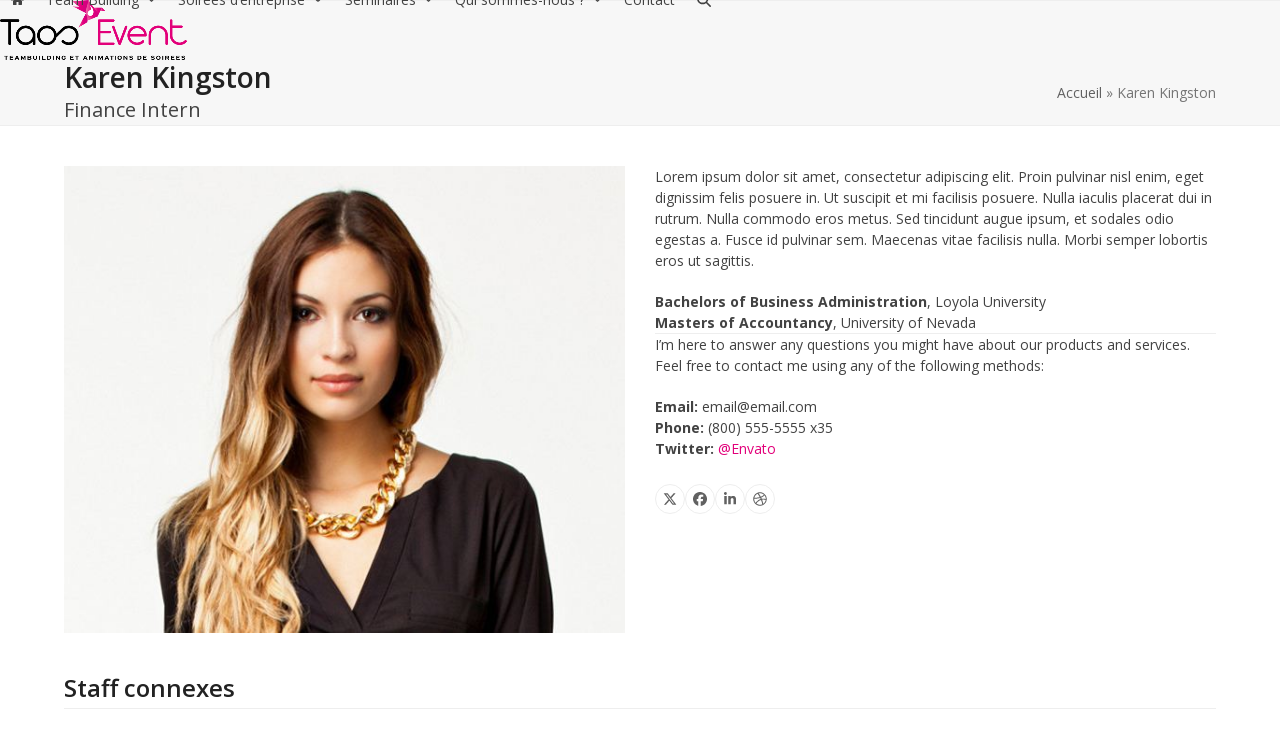

--- FILE ---
content_type: text/html; charset=UTF-8
request_url: https://taos-event.com/staff-member/karen-kingston/
body_size: 18871
content:
<!DOCTYPE html><html
lang="fr-FR" class="wpex-classic-style"><head><meta
charset="UTF-8"><link
rel="profile" href="http://gmpg.org/xfn/11"><meta
name='robots' content='index, follow, max-image-preview:large, max-snippet:-1, max-video-preview:-1' /><meta
name="viewport" content="width=device-width, initial-scale=1"><title>Karen Kingston - TAOS Event</title><meta
name="description" content="Lorem ipsum dolor sit amet, consectetur adipiscing elit. Proin pulvinar nisl enim, eget dignissim felis posuere in. Ut suscipit et mi facilisis posuere. Nulla i" /><link
rel="canonical" href="https://taos-event.com/staff-member/karen-kingston/" /><meta
property="og:locale" content="fr_FR" /><meta
property="og:type" content="article" /><meta
property="og:title" content="Karen Kingston - TAOS Event" /><meta
property="og:url" content="https://taos-event.com/staff-member/karen-kingston/" /><meta
property="og:site_name" content="TAOS Event" /><meta
property="article:publisher" content="https://www.facebook.com/taosevent" /><meta
property="og:image" content="https://taos-event.com/wp-content/uploads/2013/12/person15.jpg" /><meta
property="og:image:width" content="600" /><meta
property="og:image:height" content="500" /><meta
property="og:image:type" content="image/jpeg" /><meta
name="twitter:card" content="summary_large_image" /><meta
name="twitter:label1" content="Durée de lecture estimée" /><meta
name="twitter:data1" content="1 minute" /> <script type="application/ld+json" class="yoast-schema-graph">{"@context":"https://schema.org","@graph":[{"@type":"WebPage","@id":"https://taos-event.com/staff-member/karen-kingston/","url":"https://taos-event.com/staff-member/karen-kingston/","name":"Karen Kingston - TAOS Event","isPartOf":{"@id":"https://taos-event.com/#website"},"primaryImageOfPage":{"@id":"https://taos-event.com/staff-member/karen-kingston/#primaryimage"},"image":{"@id":"https://taos-event.com/staff-member/karen-kingston/#primaryimage"},"thumbnailUrl":"https://taos-event.com/wp-content/uploads/2013/12/person15.jpg","datePublished":"2013-11-17T23:58:24+00:00","breadcrumb":{"@id":"https://taos-event.com/staff-member/karen-kingston/#breadcrumb"},"inLanguage":"fr-FR","potentialAction":[{"@type":"ReadAction","target":["https://taos-event.com/staff-member/karen-kingston/"]}]},{"@type":"ImageObject","inLanguage":"fr-FR","@id":"https://taos-event.com/staff-member/karen-kingston/#primaryimage","url":"https://taos-event.com/wp-content/uploads/2013/12/person15.jpg","contentUrl":"https://taos-event.com/wp-content/uploads/2013/12/person15.jpg","width":600,"height":500},{"@type":"BreadcrumbList","@id":"https://taos-event.com/staff-member/karen-kingston/#breadcrumb","itemListElement":[{"@type":"ListItem","position":1,"name":"Accueil","item":"https://taos-event.com/"},{"@type":"ListItem","position":2,"name":"Karen Kingston"}]},{"@type":"WebSite","@id":"https://taos-event.com/#website","url":"https://taos-event.com/","name":"TAOS Event","description":"Team Building, Soirées, séminaires","publisher":{"@id":"https://taos-event.com/#organization"},"potentialAction":[{"@type":"SearchAction","target":{"@type":"EntryPoint","urlTemplate":"https://taos-event.com/?s={search_term_string}"},"query-input":{"@type":"PropertyValueSpecification","valueRequired":true,"valueName":"search_term_string"}}],"inLanguage":"fr-FR"},{"@type":"Organization","@id":"https://taos-event.com/#organization","name":"TAOS Event","url":"https://taos-event.com/","logo":{"@type":"ImageObject","inLanguage":"fr-FR","@id":"https://taos-event.com/#/schema/logo/image/","url":"https://taos-event.com/wp-content/uploads/2023/03/logo_taos_event_home.png","contentUrl":"https://taos-event.com/wp-content/uploads/2023/03/logo_taos_event_home.png","width":517,"height":166,"caption":"TAOS Event"},"image":{"@id":"https://taos-event.com/#/schema/logo/image/"},"sameAs":["https://www.facebook.com/taosevent","https://www.instagram.com/taos_event/","https://www.linkedin.com/company/taos-event/"]}]}</script> <link
rel='dns-prefetch' href='//fonts.googleapis.com' /><link
rel="alternate" type="application/rss+xml" title="TAOS Event &raquo; Flux" href="https://taos-event.com/feed/" /><link
rel="alternate" type="application/rss+xml" title="TAOS Event &raquo; Flux des commentaires" href="https://taos-event.com/comments/feed/" /><link
rel="alternate" type="application/rss+xml" title="TAOS Event &raquo; Karen Kingston Flux des commentaires" href="https://taos-event.com/staff-member/karen-kingston/feed/" /><link
rel="alternate" title="oEmbed (JSON)" type="application/json+oembed" href="https://taos-event.com/wp-json/oembed/1.0/embed?url=https%3A%2F%2Ftaos-event.com%2Fstaff-member%2Fkaren-kingston%2F" /><link
rel="alternate" title="oEmbed (XML)" type="text/xml+oembed" href="https://taos-event.com/wp-json/oembed/1.0/embed?url=https%3A%2F%2Ftaos-event.com%2Fstaff-member%2Fkaren-kingston%2F&#038;format=xml" />
 <script src="//www.googletagmanager.com/gtag/js?id=G-XL4JESXLVD"  data-cfasync="false" data-wpfc-render="false" async></script> <script data-cfasync="false" data-wpfc-render="false">var mi_version='9.11.1';var mi_track_user=!0;var mi_no_track_reason='';var MonsterInsightsDefaultLocations={"page_location":"https:\/\/taos-event.com\/staff-member\/karen-kingston\/"};if(typeof MonsterInsightsPrivacyGuardFilter==='function'){var MonsterInsightsLocations=(typeof MonsterInsightsExcludeQuery==='object')?MonsterInsightsPrivacyGuardFilter(MonsterInsightsExcludeQuery):MonsterInsightsPrivacyGuardFilter(MonsterInsightsDefaultLocations)}else{var MonsterInsightsLocations=(typeof MonsterInsightsExcludeQuery==='object')?MonsterInsightsExcludeQuery:MonsterInsightsDefaultLocations}
var disableStrs=['ga-disable-G-XL4JESXLVD',];function __gtagTrackerIsOptedOut(){for(var index=0;index<disableStrs.length;index++){if(document.cookie.indexOf(disableStrs[index]+'=true')>-1){return!0}}
return!1}
if(__gtagTrackerIsOptedOut()){for(var index=0;index<disableStrs.length;index++){window[disableStrs[index]]=!0}}
function __gtagTrackerOptout(){for(var index=0;index<disableStrs.length;index++){document.cookie=disableStrs[index]+'=true; expires=Thu, 31 Dec 2099 23:59:59 UTC; path=/';window[disableStrs[index]]=!0}}
if('undefined'===typeof gaOptout){function gaOptout(){__gtagTrackerOptout()}}
window.dataLayer=window.dataLayer||[];window.MonsterInsightsDualTracker={helpers:{},trackers:{},};if(mi_track_user){function __gtagDataLayer(){dataLayer.push(arguments)}
function __gtagTracker(type,name,parameters){if(!parameters){parameters={}}
if(parameters.send_to){__gtagDataLayer.apply(null,arguments);return}
if(type==='event'){parameters.send_to=monsterinsights_frontend.v4_id;var hookName=name;if(typeof parameters.event_category!=='undefined'){hookName=parameters.event_category+':'+name}
if(typeof MonsterInsightsDualTracker.trackers[hookName]!=='undefined'){MonsterInsightsDualTracker.trackers[hookName](parameters)}else{__gtagDataLayer('event',name,parameters)}}else{__gtagDataLayer.apply(null,arguments)}}
__gtagTracker('js',new Date());__gtagTracker('set',{'developer_id.dZGIzZG':!0,});if(MonsterInsightsLocations.page_location){__gtagTracker('set',MonsterInsightsLocations)}
__gtagTracker('config','G-XL4JESXLVD',{"forceSSL":"true","link_attribution":"true"});window.gtag=__gtagTracker;(function(){var noopfn=function(){return null};var newtracker=function(){return new Tracker()};var Tracker=function(){return null};var p=Tracker.prototype;p.get=noopfn;p.set=noopfn;p.send=function(){var args=Array.prototype.slice.call(arguments);args.unshift('send');__gaTracker.apply(null,args)};var __gaTracker=function(){var len=arguments.length;if(len===0){return}
var f=arguments[len-1];if(typeof f!=='object'||f===null||typeof f.hitCallback!=='function'){if('send'===arguments[0]){var hitConverted,hitObject=!1,action;if('event'===arguments[1]){if('undefined'!==typeof arguments[3]){hitObject={'eventAction':arguments[3],'eventCategory':arguments[2],'eventLabel':arguments[4],'value':arguments[5]?arguments[5]:1,}}}
if('pageview'===arguments[1]){if('undefined'!==typeof arguments[2]){hitObject={'eventAction':'page_view','page_path':arguments[2],}}}
if(typeof arguments[2]==='object'){hitObject=arguments[2]}
if(typeof arguments[5]==='object'){Object.assign(hitObject,arguments[5])}
if('undefined'!==typeof arguments[1].hitType){hitObject=arguments[1];if('pageview'===hitObject.hitType){hitObject.eventAction='page_view'}}
if(hitObject){action='timing'===arguments[1].hitType?'timing_complete':hitObject.eventAction;hitConverted=mapArgs(hitObject);__gtagTracker('event',action,hitConverted)}}
return}
function mapArgs(args){var arg,hit={};var gaMap={'eventCategory':'event_category','eventAction':'event_action','eventLabel':'event_label','eventValue':'event_value','nonInteraction':'non_interaction','timingCategory':'event_category','timingVar':'name','timingValue':'value','timingLabel':'event_label','page':'page_path','location':'page_location','title':'page_title','referrer':'page_referrer',};for(arg in args){if(!(!args.hasOwnProperty(arg)||!gaMap.hasOwnProperty(arg))){hit[gaMap[arg]]=args[arg]}else{hit[arg]=args[arg]}}
return hit}
try{f.hitCallback()}catch(ex){}};__gaTracker.create=newtracker;__gaTracker.getByName=newtracker;__gaTracker.getAll=function(){return[]};__gaTracker.remove=noopfn;__gaTracker.loaded=!0;window.__gaTracker=__gaTracker})()}else{console.log("");(function(){function __gtagTracker(){return null}
window.__gtagTracker=__gtagTracker;window.gtag=__gtagTracker})()}</script> <style id='wp-img-auto-sizes-contain-inline-css'>img:is([sizes=auto i],[sizes^="auto," i]){contain-intrinsic-size:3000px 1500px}</style><style id='wp-block-library-inline-css'>:root{--wp-block-synced-color:#7a00df;--wp-block-synced-color--rgb:122,0,223;--wp-bound-block-color:var(--wp-block-synced-color);--wp-editor-canvas-background:#ddd;--wp-admin-theme-color:#007cba;--wp-admin-theme-color--rgb:0,124,186;--wp-admin-theme-color-darker-10:#006ba1;--wp-admin-theme-color-darker-10--rgb:0,107,160.5;--wp-admin-theme-color-darker-20:#005a87;--wp-admin-theme-color-darker-20--rgb:0,90,135;--wp-admin-border-width-focus:2px}@media (min-resolution:192dpi){:root{--wp-admin-border-width-focus:1.5px}}.wp-element-button{cursor:pointer}:root .has-very-light-gray-background-color{background-color:#eee}:root .has-very-dark-gray-background-color{background-color:#313131}:root .has-very-light-gray-color{color:#eee}:root .has-very-dark-gray-color{color:#313131}:root .has-vivid-green-cyan-to-vivid-cyan-blue-gradient-background{background:linear-gradient(135deg,#00d084,#0693e3)}:root .has-purple-crush-gradient-background{background:linear-gradient(135deg,#34e2e4,#4721fb 50%,#ab1dfe)}:root .has-hazy-dawn-gradient-background{background:linear-gradient(135deg,#faaca8,#dad0ec)}:root .has-subdued-olive-gradient-background{background:linear-gradient(135deg,#fafae1,#67a671)}:root .has-atomic-cream-gradient-background{background:linear-gradient(135deg,#fdd79a,#004a59)}:root .has-nightshade-gradient-background{background:linear-gradient(135deg,#330968,#31cdcf)}:root .has-midnight-gradient-background{background:linear-gradient(135deg,#020381,#2874fc)}:root{--wp--preset--font-size--normal:16px;--wp--preset--font-size--huge:42px}.has-regular-font-size{font-size:1em}.has-larger-font-size{font-size:2.625em}.has-normal-font-size{font-size:var(--wp--preset--font-size--normal)}.has-huge-font-size{font-size:var(--wp--preset--font-size--huge)}.has-text-align-center{text-align:center}.has-text-align-left{text-align:left}.has-text-align-right{text-align:right}.has-fit-text{white-space:nowrap!important}#end-resizable-editor-section{display:none}.aligncenter{clear:both}.items-justified-left{justify-content:flex-start}.items-justified-center{justify-content:center}.items-justified-right{justify-content:flex-end}.items-justified-space-between{justify-content:space-between}.screen-reader-text{border:0;clip-path:inset(50%);height:1px;margin:-1px;overflow:hidden;padding:0;position:absolute;width:1px;word-wrap:normal!important}.screen-reader-text:focus{background-color:#ddd;clip-path:none;color:#444;display:block;font-size:1em;height:auto;left:5px;line-height:normal;padding:15px 23px 14px;text-decoration:none;top:5px;width:auto;z-index:100000}html :where(.has-border-color){border-style:solid}html :where([style*=border-top-color]){border-top-style:solid}html :where([style*=border-right-color]){border-right-style:solid}html :where([style*=border-bottom-color]){border-bottom-style:solid}html :where([style*=border-left-color]){border-left-style:solid}html :where([style*=border-width]){border-style:solid}html :where([style*=border-top-width]){border-top-style:solid}html :where([style*=border-right-width]){border-right-style:solid}html :where([style*=border-bottom-width]){border-bottom-style:solid}html :where([style*=border-left-width]){border-left-style:solid}html :where(img[class*=wp-image-]){height:auto;max-width:100%}:where(figure){margin:0 0 1em}html :where(.is-position-sticky){--wp-admin--admin-bar--position-offset:var(--wp-admin--admin-bar--height,0px)}@media screen and (max-width:600px){html :where(.is-position-sticky){--wp-admin--admin-bar--position-offset:0px}}</style><style id='wp-block-paragraph-inline-css'>.is-small-text{font-size:.875em}.is-regular-text{font-size:1em}.is-large-text{font-size:2.25em}.is-larger-text{font-size:3em}.has-drop-cap:not(:focus):first-letter{float:left;font-size:8.4em;font-style:normal;font-weight:100;line-height:.68;margin:.05em .1em 0 0;text-transform:uppercase}body.rtl .has-drop-cap:not(:focus):first-letter{float:none;margin-left:.1em}p.has-drop-cap.has-background{overflow:hidden}:root :where(p.has-background){padding:1.25em 2.375em}:where(p.has-text-color:not(.has-link-color)) a{color:inherit}p.has-text-align-left[style*="writing-mode:vertical-lr"],p.has-text-align-right[style*="writing-mode:vertical-rl"]{rotate:180deg}</style><style id='global-styles-inline-css'>:root{--wp--preset--aspect-ratio--square:1;--wp--preset--aspect-ratio--4-3:4/3;--wp--preset--aspect-ratio--3-4:3/4;--wp--preset--aspect-ratio--3-2:3/2;--wp--preset--aspect-ratio--2-3:2/3;--wp--preset--aspect-ratio--16-9:16/9;--wp--preset--aspect-ratio--9-16:9/16;--wp--preset--color--black:#000000;--wp--preset--color--cyan-bluish-gray:#abb8c3;--wp--preset--color--white:#ffffff;--wp--preset--color--pale-pink:#f78da7;--wp--preset--color--vivid-red:#cf2e2e;--wp--preset--color--luminous-vivid-orange:#ff6900;--wp--preset--color--luminous-vivid-amber:#fcb900;--wp--preset--color--light-green-cyan:#7bdcb5;--wp--preset--color--vivid-green-cyan:#00d084;--wp--preset--color--pale-cyan-blue:#8ed1fc;--wp--preset--color--vivid-cyan-blue:#0693e3;--wp--preset--color--vivid-purple:#9b51e0;--wp--preset--color--accent:var(--wpex-accent);--wp--preset--color--on-accent:var(--wpex-on-accent);--wp--preset--color--accent-alt:var(--wpex-accent-alt);--wp--preset--color--on-accent-alt:var(--wpex-on-accent-alt);--wp--preset--gradient--vivid-cyan-blue-to-vivid-purple:linear-gradient(135deg,rgb(6,147,227) 0%,rgb(155,81,224) 100%);--wp--preset--gradient--light-green-cyan-to-vivid-green-cyan:linear-gradient(135deg,rgb(122,220,180) 0%,rgb(0,208,130) 100%);--wp--preset--gradient--luminous-vivid-amber-to-luminous-vivid-orange:linear-gradient(135deg,rgb(252,185,0) 0%,rgb(255,105,0) 100%);--wp--preset--gradient--luminous-vivid-orange-to-vivid-red:linear-gradient(135deg,rgb(255,105,0) 0%,rgb(207,46,46) 100%);--wp--preset--gradient--very-light-gray-to-cyan-bluish-gray:linear-gradient(135deg,rgb(238,238,238) 0%,rgb(169,184,195) 100%);--wp--preset--gradient--cool-to-warm-spectrum:linear-gradient(135deg,rgb(74,234,220) 0%,rgb(151,120,209) 20%,rgb(207,42,186) 40%,rgb(238,44,130) 60%,rgb(251,105,98) 80%,rgb(254,248,76) 100%);--wp--preset--gradient--blush-light-purple:linear-gradient(135deg,rgb(255,206,236) 0%,rgb(152,150,240) 100%);--wp--preset--gradient--blush-bordeaux:linear-gradient(135deg,rgb(254,205,165) 0%,rgb(254,45,45) 50%,rgb(107,0,62) 100%);--wp--preset--gradient--luminous-dusk:linear-gradient(135deg,rgb(255,203,112) 0%,rgb(199,81,192) 50%,rgb(65,88,208) 100%);--wp--preset--gradient--pale-ocean:linear-gradient(135deg,rgb(255,245,203) 0%,rgb(182,227,212) 50%,rgb(51,167,181) 100%);--wp--preset--gradient--electric-grass:linear-gradient(135deg,rgb(202,248,128) 0%,rgb(113,206,126) 100%);--wp--preset--gradient--midnight:linear-gradient(135deg,rgb(2,3,129) 0%,rgb(40,116,252) 100%);--wp--preset--font-size--small:13px;--wp--preset--font-size--medium:20px;--wp--preset--font-size--large:36px;--wp--preset--font-size--x-large:42px;--wp--preset--font-family--system-sans-serif:-apple-system, BlinkMacSystemFont, 'Segoe UI', Roboto, Oxygen-Sans, Ubuntu, Cantarell, 'Helvetica Neue', sans-serif;--wp--preset--font-family--system-serif:Iowan Old Style, Apple Garamond, Baskerville, Times New Roman, Droid Serif, Times, Source Serif Pro, serif, Apple Color Emoji, Segoe UI Emoji, Segoe UI Symbol;--wp--preset--spacing--20:0.44rem;--wp--preset--spacing--30:0.67rem;--wp--preset--spacing--40:1rem;--wp--preset--spacing--50:1.5rem;--wp--preset--spacing--60:2.25rem;--wp--preset--spacing--70:3.38rem;--wp--preset--spacing--80:5.06rem;--wp--preset--shadow--natural:6px 6px 9px rgba(0, 0, 0, 0.2);--wp--preset--shadow--deep:12px 12px 50px rgba(0, 0, 0, 0.4);--wp--preset--shadow--sharp:6px 6px 0px rgba(0, 0, 0, 0.2);--wp--preset--shadow--outlined:6px 6px 0px -3px rgb(255, 255, 255), 6px 6px rgb(0, 0, 0);--wp--preset--shadow--crisp:6px 6px 0px rgb(0, 0, 0)}:root{--wp--style--global--content-size:840px;--wp--style--global--wide-size:1200px}:where(body){margin:0}.wp-site-blocks>.alignleft{float:left;margin-right:2em}.wp-site-blocks>.alignright{float:right;margin-left:2em}.wp-site-blocks>.aligncenter{justify-content:center;margin-left:auto;margin-right:auto}:where(.wp-site-blocks)>*{margin-block-start:24px;margin-block-end:0}:where(.wp-site-blocks)>:first-child{margin-block-start:0}:where(.wp-site-blocks)>:last-child{margin-block-end:0}:root{--wp--style--block-gap:24px}:root :where(.is-layout-flow)>:first-child{margin-block-start:0}:root :where(.is-layout-flow)>:last-child{margin-block-end:0}:root :where(.is-layout-flow)>*{margin-block-start:24px;margin-block-end:0}:root :where(.is-layout-constrained)>:first-child{margin-block-start:0}:root :where(.is-layout-constrained)>:last-child{margin-block-end:0}:root :where(.is-layout-constrained)>*{margin-block-start:24px;margin-block-end:0}:root :where(.is-layout-flex){gap:24px}:root :where(.is-layout-grid){gap:24px}.is-layout-flow>.alignleft{float:left;margin-inline-start:0;margin-inline-end:2em}.is-layout-flow>.alignright{float:right;margin-inline-start:2em;margin-inline-end:0}.is-layout-flow>.aligncenter{margin-left:auto!important;margin-right:auto!important}.is-layout-constrained>.alignleft{float:left;margin-inline-start:0;margin-inline-end:2em}.is-layout-constrained>.alignright{float:right;margin-inline-start:2em;margin-inline-end:0}.is-layout-constrained>.aligncenter{margin-left:auto!important;margin-right:auto!important}.is-layout-constrained>:where(:not(.alignleft):not(.alignright):not(.alignfull)){max-width:var(--wp--style--global--content-size);margin-left:auto!important;margin-right:auto!important}.is-layout-constrained>.alignwide{max-width:var(--wp--style--global--wide-size)}body .is-layout-flex{display:flex}.is-layout-flex{flex-wrap:wrap;align-items:center}.is-layout-flex>:is(*,div){margin:0}body .is-layout-grid{display:grid}.is-layout-grid>:is(*,div){margin:0}body{padding-top:0;padding-right:0;padding-bottom:0;padding-left:0}a:where(:not(.wp-element-button)){text-decoration:underline}:root :where(.wp-element-button,.wp-block-button__link){background-color:#32373c;border-width:0;color:#fff;font-family:inherit;font-size:inherit;font-style:inherit;font-weight:inherit;letter-spacing:inherit;line-height:inherit;padding-top:calc(0.667em + 2px);padding-right:calc(1.333em + 2px);padding-bottom:calc(0.667em + 2px);padding-left:calc(1.333em + 2px);text-decoration:none;text-transform:inherit}.has-black-color{color:var(--wp--preset--color--black)!important}.has-cyan-bluish-gray-color{color:var(--wp--preset--color--cyan-bluish-gray)!important}.has-white-color{color:var(--wp--preset--color--white)!important}.has-pale-pink-color{color:var(--wp--preset--color--pale-pink)!important}.has-vivid-red-color{color:var(--wp--preset--color--vivid-red)!important}.has-luminous-vivid-orange-color{color:var(--wp--preset--color--luminous-vivid-orange)!important}.has-luminous-vivid-amber-color{color:var(--wp--preset--color--luminous-vivid-amber)!important}.has-light-green-cyan-color{color:var(--wp--preset--color--light-green-cyan)!important}.has-vivid-green-cyan-color{color:var(--wp--preset--color--vivid-green-cyan)!important}.has-pale-cyan-blue-color{color:var(--wp--preset--color--pale-cyan-blue)!important}.has-vivid-cyan-blue-color{color:var(--wp--preset--color--vivid-cyan-blue)!important}.has-vivid-purple-color{color:var(--wp--preset--color--vivid-purple)!important}.has-accent-color{color:var(--wp--preset--color--accent)!important}.has-on-accent-color{color:var(--wp--preset--color--on-accent)!important}.has-accent-alt-color{color:var(--wp--preset--color--accent-alt)!important}.has-on-accent-alt-color{color:var(--wp--preset--color--on-accent-alt)!important}.has-black-background-color{background-color:var(--wp--preset--color--black)!important}.has-cyan-bluish-gray-background-color{background-color:var(--wp--preset--color--cyan-bluish-gray)!important}.has-white-background-color{background-color:var(--wp--preset--color--white)!important}.has-pale-pink-background-color{background-color:var(--wp--preset--color--pale-pink)!important}.has-vivid-red-background-color{background-color:var(--wp--preset--color--vivid-red)!important}.has-luminous-vivid-orange-background-color{background-color:var(--wp--preset--color--luminous-vivid-orange)!important}.has-luminous-vivid-amber-background-color{background-color:var(--wp--preset--color--luminous-vivid-amber)!important}.has-light-green-cyan-background-color{background-color:var(--wp--preset--color--light-green-cyan)!important}.has-vivid-green-cyan-background-color{background-color:var(--wp--preset--color--vivid-green-cyan)!important}.has-pale-cyan-blue-background-color{background-color:var(--wp--preset--color--pale-cyan-blue)!important}.has-vivid-cyan-blue-background-color{background-color:var(--wp--preset--color--vivid-cyan-blue)!important}.has-vivid-purple-background-color{background-color:var(--wp--preset--color--vivid-purple)!important}.has-accent-background-color{background-color:var(--wp--preset--color--accent)!important}.has-on-accent-background-color{background-color:var(--wp--preset--color--on-accent)!important}.has-accent-alt-background-color{background-color:var(--wp--preset--color--accent-alt)!important}.has-on-accent-alt-background-color{background-color:var(--wp--preset--color--on-accent-alt)!important}.has-black-border-color{border-color:var(--wp--preset--color--black)!important}.has-cyan-bluish-gray-border-color{border-color:var(--wp--preset--color--cyan-bluish-gray)!important}.has-white-border-color{border-color:var(--wp--preset--color--white)!important}.has-pale-pink-border-color{border-color:var(--wp--preset--color--pale-pink)!important}.has-vivid-red-border-color{border-color:var(--wp--preset--color--vivid-red)!important}.has-luminous-vivid-orange-border-color{border-color:var(--wp--preset--color--luminous-vivid-orange)!important}.has-luminous-vivid-amber-border-color{border-color:var(--wp--preset--color--luminous-vivid-amber)!important}.has-light-green-cyan-border-color{border-color:var(--wp--preset--color--light-green-cyan)!important}.has-vivid-green-cyan-border-color{border-color:var(--wp--preset--color--vivid-green-cyan)!important}.has-pale-cyan-blue-border-color{border-color:var(--wp--preset--color--pale-cyan-blue)!important}.has-vivid-cyan-blue-border-color{border-color:var(--wp--preset--color--vivid-cyan-blue)!important}.has-vivid-purple-border-color{border-color:var(--wp--preset--color--vivid-purple)!important}.has-accent-border-color{border-color:var(--wp--preset--color--accent)!important}.has-on-accent-border-color{border-color:var(--wp--preset--color--on-accent)!important}.has-accent-alt-border-color{border-color:var(--wp--preset--color--accent-alt)!important}.has-on-accent-alt-border-color{border-color:var(--wp--preset--color--on-accent-alt)!important}.has-vivid-cyan-blue-to-vivid-purple-gradient-background{background:var(--wp--preset--gradient--vivid-cyan-blue-to-vivid-purple)!important}.has-light-green-cyan-to-vivid-green-cyan-gradient-background{background:var(--wp--preset--gradient--light-green-cyan-to-vivid-green-cyan)!important}.has-luminous-vivid-amber-to-luminous-vivid-orange-gradient-background{background:var(--wp--preset--gradient--luminous-vivid-amber-to-luminous-vivid-orange)!important}.has-luminous-vivid-orange-to-vivid-red-gradient-background{background:var(--wp--preset--gradient--luminous-vivid-orange-to-vivid-red)!important}.has-very-light-gray-to-cyan-bluish-gray-gradient-background{background:var(--wp--preset--gradient--very-light-gray-to-cyan-bluish-gray)!important}.has-cool-to-warm-spectrum-gradient-background{background:var(--wp--preset--gradient--cool-to-warm-spectrum)!important}.has-blush-light-purple-gradient-background{background:var(--wp--preset--gradient--blush-light-purple)!important}.has-blush-bordeaux-gradient-background{background:var(--wp--preset--gradient--blush-bordeaux)!important}.has-luminous-dusk-gradient-background{background:var(--wp--preset--gradient--luminous-dusk)!important}.has-pale-ocean-gradient-background{background:var(--wp--preset--gradient--pale-ocean)!important}.has-electric-grass-gradient-background{background:var(--wp--preset--gradient--electric-grass)!important}.has-midnight-gradient-background{background:var(--wp--preset--gradient--midnight)!important}.has-small-font-size{font-size:var(--wp--preset--font-size--small)!important}.has-medium-font-size{font-size:var(--wp--preset--font-size--medium)!important}.has-large-font-size{font-size:var(--wp--preset--font-size--large)!important}.has-x-large-font-size{font-size:var(--wp--preset--font-size--x-large)!important}.has-system-sans-serif-font-family{font-family:var(--wp--preset--font-family--system-sans-serif)!important}.has-system-serif-font-family{font-family:var(--wp--preset--font-family--system-serif)!important}</style><link
rel='stylesheet' id='wpo_min-header-0-css' href='https://taos-event.com/wp-content/cache/wpo-minify/1768574525/assets/wpo-minify-header-00a54163.min.css' media='all' /><link
rel='stylesheet' id='wpo_min-header-1-css' href='https://taos-event.com/wp-content/cache/wpo-minify/1768574525/assets/wpo-minify-header-b00416bc.min.css' media='only screen and (max-width:959px)' /><link
rel='stylesheet' id='wpo_min-header-2-css' href='https://taos-event.com/wp-content/cache/wpo-minify/1768574525/assets/wpo-minify-header-afb616ba.min.css' media='only screen and (min-width:960px)' /><link
rel='stylesheet' id='wpo_min-header-3-css' href='https://taos-event.com/wp-content/cache/wpo-minify/1768574525/assets/wpo-minify-header-61861817.min.css' media='all' /> <script src="https://taos-event.com/wp-content/plugins/google-analytics-for-wordpress/assets/js/frontend-gtag.min.js" id="monsterinsights-frontend-script-js" async data-wp-strategy="async"></script> <script data-cfasync="false" data-wpfc-render="false" id='monsterinsights-frontend-script-js-extra'>var monsterinsights_frontend={"js_events_tracking":"true","download_extensions":"doc,pdf,ppt,zip,xls,docx,pptx,xlsx","inbound_paths":"[{\"path\":\"\\\/go\\\/\",\"label\":\"affiliate\"},{\"path\":\"\\\/recommend\\\/\",\"label\":\"affiliate\"}]","home_url":"https:\/\/taos-event.com","hash_tracking":"false","v4_id":"G-XL4JESXLVD"}</script> <script src="https://taos-event.com/wp-includes/js/jquery/jquery.min.js" id="jquery-core-js"></script> <script src="https://taos-event.com/wp-includes/js/jquery/jquery-migrate.min.js" id="jquery-migrate-js"></script> <script id="wpex-core-js-extra">var wpex_theme_params={"selectArrowIcon":"\u003Cspan class=\"wpex-select-arrow__icon wpex-icon--sm wpex-flex wpex-icon\" aria-hidden=\"true\"\u003E\u003Csvg viewBox=\"0 0 24 24\" xmlns=\"http://www.w3.org/2000/svg\"\u003E\u003Crect fill=\"none\" height=\"24\" width=\"24\"/\u003E\u003Cg transform=\"matrix(0, -1, 1, 0, -0.115, 23.885)\"\u003E\u003Cpolygon points=\"17.77,3.77 16,2 6,12 16,22 17.77,20.23 9.54,12\"/\u003E\u003C/g\u003E\u003C/svg\u003E\u003C/span\u003E","customSelects":".widget_categories form,.widget_archive select,.vcex-form-shortcode select","scrollToHash":"1","localScrollFindLinks":"1","localScrollHighlight":"1","localScrollUpdateHash":"1","scrollToHashTimeout":"500","localScrollTargets":"li.local-scroll a, a.local-scroll, .local-scroll-link, .local-scroll-link \u003E a,.sidr-class-local-scroll-link,li.sidr-class-local-scroll \u003E span \u003E a,li.sidr-class-local-scroll \u003E a","localScrollSpeed":"1000","scrollToBehavior":"smooth"}</script> <script src="https://taos-event.com/wp-content/themes/Total/assets/js/frontend/core.min.js" id="wpex-core-js" defer data-wp-strategy="defer"></script> <script id="wpex-inline-js-after">!function(){const e=document.querySelector("html"),t=()=>{const t=window.innerWidth-document.documentElement.clientWidth;t&&e.style.setProperty("--wpex-scrollbar-width",`${t}px`)};t(),window.addEventListener("resize",(()=>{t()}))}()</script> <script src="https://taos-event.com/wp-content/themes/Total/assets/js/frontend/search/drop-down.min.js" id="wpex-search-drop_down-js" defer data-wp-strategy="defer"></script> <script id="wpex-sticky-header-js-extra">var wpex_sticky_header_params={"breakpoint":"960","shrink":"1","shrinkOnMobile":"1","shrinkHeight":"70"}</script> <script src="https://taos-event.com/wp-content/themes/Total/assets/js/frontend/sticky/header.min.js" id="wpex-sticky-header-js" defer data-wp-strategy="defer"></script> <script id="wpex-mobile-menu-sidr-js-extra">var wpex_mobile_menu_sidr_params={"breakpoint":"959","i18n":{"openSubmenu":"Open submenu of %s","closeSubmenu":"Close submenu of %s"},"openSubmenuIcon":"\u003Cspan class=\"wpex-open-submenu__icon wpex-transition-transform wpex-duration-300 wpex-icon\" aria-hidden=\"true\"\u003E\u003Csvg xmlns=\"http://www.w3.org/2000/svg\" viewBox=\"0 0 448 512\"\u003E\u003Cpath d=\"M201.4 342.6c12.5 12.5 32.8 12.5 45.3 0l160-160c12.5-12.5 12.5-32.8 0-45.3s-32.8-12.5-45.3 0L224 274.7 86.6 137.4c-12.5-12.5-32.8-12.5-45.3 0s-12.5 32.8 0 45.3l160 160z\"/\u003E\u003C/svg\u003E\u003C/span\u003E","source":"#site-navigation, #mobile-menu-search","side":"right","dark_surface":"1","displace":"","aria_label":"Mobile menu","aria_label_close":"Close mobile menu","class":["wpex-mobile-menu"],"speed":"300"}</script> <script src="https://taos-event.com/wp-content/themes/Total/assets/js/frontend/mobile-menu/sidr.min.js" id="wpex-mobile-menu-sidr-js" defer data-wp-strategy="defer"></script> <script></script><link
rel="https://api.w.org/" href="https://taos-event.com/wp-json/" /><link
rel="EditURI" type="application/rsd+xml" title="RSD" href="https://taos-event.com/xmlrpc.php?rsd" /><link
rel='shortlink' href='https://taos-event.com/?p=540' />
<noscript><style>body:not(.content-full-screen) .wpex-vc-row-stretched[data-vc-full-width-init="false"]{visibility:visible}</style></noscript><link
rel="icon" href="https://taos-event.com/wp-content/uploads/2023/03/favicon.jpg" sizes="32x32" /><link
rel="icon" href="https://taos-event.com/wp-content/uploads/2023/03/favicon.jpg" sizes="192x192" /><link
rel="apple-touch-icon" href="https://taos-event.com/wp-content/uploads/2023/03/favicon.jpg" /><meta
name="msapplication-TileImage" content="https://taos-event.com/wp-content/uploads/2023/03/favicon.jpg" /> <script>function setREVStartSize(e){window.RSIW=window.RSIW===undefined?window.innerWidth:window.RSIW;window.RSIH=window.RSIH===undefined?window.innerHeight:window.RSIH;try{var pw=document.getElementById(e.c).parentNode.offsetWidth,newh;pw=pw===0||isNaN(pw)||(e.l=="fullwidth"||e.layout=="fullwidth")?window.RSIW:pw;e.tabw=e.tabw===undefined?0:parseInt(e.tabw);e.thumbw=e.thumbw===undefined?0:parseInt(e.thumbw);e.tabh=e.tabh===undefined?0:parseInt(e.tabh);e.thumbh=e.thumbh===undefined?0:parseInt(e.thumbh);e.tabhide=e.tabhide===undefined?0:parseInt(e.tabhide);e.thumbhide=e.thumbhide===undefined?0:parseInt(e.thumbhide);e.mh=e.mh===undefined||e.mh==""||e.mh==="auto"?0:parseInt(e.mh,0);if(e.layout==="fullscreen"||e.l==="fullscreen")
newh=Math.max(e.mh,window.RSIH);else{e.gw=Array.isArray(e.gw)?e.gw:[e.gw];for(var i in e.rl)if(e.gw[i]===undefined||e.gw[i]===0)e.gw[i]=e.gw[i-1];e.gh=e.el===undefined||e.el===""||(Array.isArray(e.el)&&e.el.length==0)?e.gh:e.el;e.gh=Array.isArray(e.gh)?e.gh:[e.gh];for(var i in e.rl)if(e.gh[i]===undefined||e.gh[i]===0)e.gh[i]=e.gh[i-1];var nl=new Array(e.rl.length),ix=0,sl;e.tabw=e.tabhide>=pw?0:e.tabw;e.thumbw=e.thumbhide>=pw?0:e.thumbw;e.tabh=e.tabhide>=pw?0:e.tabh;e.thumbh=e.thumbhide>=pw?0:e.thumbh;for(var i in e.rl)nl[i]=e.rl[i]<window.RSIW?0:e.rl[i];sl=nl[0];for(var i in nl)if(sl>nl[i]&&nl[i]>0){sl=nl[i];ix=i}
var m=pw>(e.gw[ix]+e.tabw+e.thumbw)?1:(pw-(e.tabw+e.thumbw))/(e.gw[ix]);newh=(e.gh[ix]*m)+(e.tabh+e.thumbh)}
var el=document.getElementById(e.c);if(el!==null&&el)el.style.height=newh+"px";el=document.getElementById(e.c+"_wrapper");if(el!==null&&el){el.style.height=newh+"px";el.style.display="block"}}catch(e){console.log("Failure at Presize of Slider:"+e)}}</script> <noscript><style>.wpb_animate_when_almost_visible{opacity:1}</style></noscript><style data-type="wpex-css" id="wpex-css">body{font-family:'Open Sans',sans-serif;font-size:14px}#footer-widgets{font-size:15px}#copyright{font-size:12px}::selection{background:#e2007a;color:#fff}::-moz-selection{background:#e2007a;color:#fff}:root{--wpex-link-color:#e2007a;--wpex-hover-heading-link-color:#e2007a;--wpex-btn-color:#ffffff;--wpex-hover-btn-color:#e2007a;--wpex-active-btn-color:#e2007a;--wpex-btn-bg:#e2007a;--wpex-hover-btn-bg:#ffffff;--wpex-vc-column-inner-margin-bottom:40px}:root,.site-boxed.wpex-responsive #wrap{--wpex-container-width:1200px}.logo-padding{padding-block-start:0;padding-block-end:0}#site-navigation-wrap{--wpex-hover-main-nav-link-color:#e2007a;--wpex-active-main-nav-link-color:#e2007a}</style><link
rel='stylesheet' id='wpo_min-footer-0-css' href='https://taos-event.com/wp-content/cache/wpo-minify/1768574525/assets/wpo-minify-footer-08a51e8e.min.css' media='all' /></head><body
class="wp-singular staff-template-default single single-staff postid-540 wp-custom-logo wp-embed-responsive wp-theme-Total wpex-theme wpex-responsive full-width-main-layout has-composer wpex-live-site site-full-width content-full-width sidebar-widget-icons hasnt-overlay-header has-mobile-menu wpex-mobile-toggle-menu-icon_buttons wpex-no-js wpb-js-composer js-comp-ver-8.0.1 vc_responsive">
<a
href="#content" class="skip-to-content">Skip to content</a>
<span
data-ls_id="#site_top" tabindex="-1"></span><div
id="outer-wrap" class="wpex-overflow-clip"><div
id="wrap" class="wpex-clr"><div
id="site-header-sticky-wrapper" class="wpex-sticky-header-holder not-sticky wpex-print-hidden"><header
id="site-header" class="header-one wpex-z-sticky header-full-width fixed-scroll has-sticky-dropshadow shrink-sticky-header anim-shrink-header on-shrink-adjust-height dyn-styles wpex-print-hidden wpex-relative wpex-clr"><div
id="site-header-inner" class="header-one-inner header-padding container wpex-relative wpex-h-100 wpex-py-30 wpex-clr"><div
id="site-logo" class="site-branding header-one-logo logo-padding wpex-flex wpex-items-center wpex-float-left wpex-h-100"><div
id="site-logo-inner" ><a
id="site-logo-link" href="https://taos-event.com/" rel="home" class="main-logo"><img
src="https://taos-event.com/wp-content/uploads/2023/03/logo_taos_event_home.png" alt="TAOS Event" class="logo-img wpex-h-auto wpex-max-w-100 wpex-align-middle" width="200" height="166" data-no-retina data-skip-lazy fetchpriority="high" srcset="https://taos-event.com/wp-content/uploads/2023/03/logo_taos_event_home.png 1x,https://taos-event.com/wp-content/uploads/2023/03/logo_taos_event_home.png 2x"></a></div></div><div
id="site-navigation-wrap" class="navbar-style-one navbar-fixed-height navbar-fixed-line-height wpex-dropdowns-caret wpex-stretch-megamenus hide-at-mm-breakpoint wpex-clr wpex-print-hidden"><nav
id="site-navigation" class="navigation main-navigation main-navigation-one wpex-clr" aria-label="Main menu"><ul
id="menu-principal" class="main-navigation-ul dropdown-menu wpex-dropdown-menu wpex-dropdown-menu--onhover"><li
id="menu-item-4739" class="menu-item menu-item-type-post_type menu-item-object-page menu-item-home menu-item-4739"><a
href="https://taos-event.com/"><span
class="link-inner"><span
style="font-size:;" class="wpex-icon" aria-hidden="true"><svg
xmlns="http://www.w3.org/2000/svg" viewBox="0 0 30 32"><path
d="M25.143 17.714v8.571q0 0.464-0.339 0.804t-0.804 0.339h-6.857v-6.857h-4.571v6.857h-6.857q-0.464 0-0.804-0.339t-0.339-0.804v-8.571q0-0.018 0.009-0.054t0.009-0.054l10.268-8.464 10.268 8.464q0.018 0.036 0.018 0.107zM29.125 16.482l-1.107 1.321q-0.143 0.161-0.375 0.196h-0.054q-0.232 0-0.375-0.125l-12.357-10.304-12.357 10.304q-0.214 0.143-0.429 0.125-0.232-0.036-0.375-0.196l-1.107-1.321q-0.143-0.179-0.125-0.42t0.196-0.384l12.839-10.696q0.571-0.464 1.357-0.464t1.357 0.464l4.357 3.643v-3.482q0-0.25 0.161-0.411t0.411-0.161h3.429q0.25 0 0.411 0.161t0.161 0.411v7.286l3.911 3.25q0.179 0.143 0.196 0.384t-0.125 0.42z"></path></svg></span></span></a></li><li
id="menu-item-5780" class="menu-item menu-item-type-post_type menu-item-object-page menu-item-has-children menu-item-5780 dropdown"><a
href="https://taos-event.com/team-building/"><span
class="link-inner">Team Building <span
class="nav-arrow top-level"><span
class="nav-arrow__icon wpex-icon wpex-icon--xs" aria-hidden="true"><svg
xmlns="http://www.w3.org/2000/svg" viewBox="0 0 448 512"><path
d="M201.4 342.6c12.5 12.5 32.8 12.5 45.3 0l160-160c12.5-12.5 12.5-32.8 0-45.3s-32.8-12.5-45.3 0L224 274.7 86.6 137.4c-12.5-12.5-32.8-12.5-45.3 0s-12.5 32.8 0 45.3l160 160z"/></svg></span></span></span></a><ul
class="sub-menu"><li
id="menu-item-5797" class="menu-item menu-item-type-post_type menu-item-object-page menu-item-5797"><a
href="https://taos-event.com/team-building-nature-et-rse/"><span
class="link-inner">Nature et RSE</span></a></li><li
id="menu-item-5796" class="menu-item menu-item-type-post_type menu-item-object-page menu-item-5796"><a
href="https://taos-event.com/team-building-balades-thematiques/"><span
class="link-inner">Balades thématiques</span></a></li><li
id="menu-item-5931" class="menu-item menu-item-type-post_type menu-item-object-page menu-item-5931"><a
href="https://taos-event.com/team-building-chasses-aux-tresors/"><span
class="link-inner">Chasses aux trésors</span></a></li><li
id="menu-item-5795" class="menu-item menu-item-type-post_type menu-item-object-page menu-item-5795"><a
href="https://taos-event.com/team-building-challenges-et-defis-fous/"><span
class="link-inner">Challenges et défis fous</span></a></li><li
id="menu-item-5798" class="menu-item menu-item-type-post_type menu-item-object-page menu-item-5798"><a
href="https://taos-event.com/team-building-insolite/"><span
class="link-inner">Insolites</span></a></li><li
id="menu-item-5793" class="menu-item menu-item-type-post_type menu-item-object-page menu-item-5793"><a
href="https://taos-event.com/team-building-escape-game-et-enquetes/"><span
class="link-inner">Escape game et enquêtes</span></a></li><li
id="menu-item-4844" class="menu-item menu-item-type-post_type menu-item-object-page menu-item-4844"><a
href="https://taos-event.com/team-building-artistique/"><span
class="link-inner">Artistiques</span></a></li><li
id="menu-item-5687" class="menu-item menu-item-type-post_type menu-item-object-page menu-item-5687"><a
href="https://taos-event.com/team-building-digital/"><span
class="link-inner">Digital</span></a></li></ul></li><li
id="menu-item-5810" class="menu-item menu-item-type-post_type menu-item-object-page menu-item-has-children menu-item-5810 dropdown"><a
href="https://taos-event.com/soirees-entreprise/"><span
class="link-inner">Soirées d’entreprise <span
class="nav-arrow top-level"><span
class="nav-arrow__icon wpex-icon wpex-icon--xs" aria-hidden="true"><svg
xmlns="http://www.w3.org/2000/svg" viewBox="0 0 448 512"><path
d="M201.4 342.6c12.5 12.5 32.8 12.5 45.3 0l160-160c12.5-12.5 12.5-32.8 0-45.3s-32.8-12.5-45.3 0L224 274.7 86.6 137.4c-12.5-12.5-32.8-12.5-45.3 0s-12.5 32.8 0 45.3l160 160z"/></svg></span></span></span></a><ul
class="sub-menu"><li
id="menu-item-7298" class="menu-item menu-item-type-post_type menu-item-object-page menu-item-7298"><a
href="https://taos-event.com/soiree-dentreprise-shakerteam/"><span
class="link-inner">Shaker’Team</span></a></li><li
id="menu-item-7297" class="menu-item menu-item-type-post_type menu-item-object-page menu-item-7297"><a
href="https://taos-event.com/soiree-dentreprise-des-pirates/"><span
class="link-inner">Soirée des Pirates</span></a></li><li
id="menu-item-7296" class="menu-item menu-item-type-post_type menu-item-object-page menu-item-7296"><a
href="https://taos-event.com/soiree-dentreprise-shelby-co-ambiance-tripot-et-gangsters/"><span
class="link-inner">Shelby &#038; Co</span></a></li><li
id="menu-item-7819" class="menu-item menu-item-type-post_type menu-item-object-page menu-item-7819"><a
href="https://taos-event.com/soiree-dentreprise-delirium-party/"><span
class="link-inner">Soirée Delirium Party</span></a></li><li
id="menu-item-7295" class="menu-item menu-item-type-post_type menu-item-object-page menu-item-7295"><a
href="https://taos-event.com/soiree-dentreprise-burger-challenge/"><span
class="link-inner">Burger Challenge</span></a></li><li
id="menu-item-7294" class="menu-item menu-item-type-post_type menu-item-object-page menu-item-7294"><a
href="https://taos-event.com/soiree-dentreprise-quizz-time-show/"><span
class="link-inner">Quizz Time Show</span></a></li><li
id="menu-item-7293" class="menu-item menu-item-type-post_type menu-item-object-page menu-item-7293"><a
href="https://taos-event.com/soiree-dentreprise-casino-des-defis/"><span
class="link-inner">Casino des Défis</span></a></li><li
id="menu-item-7292" class="menu-item menu-item-type-post_type menu-item-object-page menu-item-7292"><a
href="https://taos-event.com/soiree-dentreprise-animation-quizz/"><span
class="link-inner">Animation Quizz</span></a></li><li
id="menu-item-7291" class="menu-item menu-item-type-post_type menu-item-object-page menu-item-7291"><a
href="https://taos-event.com/soiree-dentreprise-karaoke-quizz/"><span
class="link-inner">Karaoké Quizz</span></a></li><li
id="menu-item-7290" class="menu-item menu-item-type-post_type menu-item-object-page menu-item-7290"><a
href="https://taos-event.com/soiree-dentreprise-soiree-de-letrange/"><span
class="link-inner">Soirée de l’Etrange</span></a></li></ul></li><li
id="menu-item-5813" class="menu-item menu-item-type-post_type menu-item-object-page menu-item-has-children menu-item-5813 dropdown"><a
href="https://taos-event.com/seminaires-entreprise/"><span
class="link-inner">Séminaires <span
class="nav-arrow top-level"><span
class="nav-arrow__icon wpex-icon wpex-icon--xs" aria-hidden="true"><svg
xmlns="http://www.w3.org/2000/svg" viewBox="0 0 448 512"><path
d="M201.4 342.6c12.5 12.5 32.8 12.5 45.3 0l160-160c12.5-12.5 12.5-32.8 0-45.3s-32.8-12.5-45.3 0L224 274.7 86.6 137.4c-12.5-12.5-32.8-12.5-45.3 0s-12.5 32.8 0 45.3l160 160z"/></svg></span></span></span></a><ul
class="sub-menu"><li
id="menu-item-7305" class="menu-item menu-item-type-post_type menu-item-object-page menu-item-7305"><a
href="https://taos-event.com/seminaire-dentreprise-brainstorming-deconnecte-nature/"><span
class="link-inner">Brainstorming déconnecté &#038; nature</span></a></li><li
id="menu-item-7304" class="menu-item menu-item-type-post_type menu-item-object-page menu-item-7304"><a
href="https://taos-event.com/seminaire-dentreprise-grand-froid/"><span
class="link-inner">Séminaire Grand Froid</span></a></li><li
id="menu-item-7303" class="menu-item menu-item-type-post_type menu-item-object-page menu-item-7303"><a
href="https://taos-event.com/seminaire-dentreprise-reveillez-votre-instinct-animal/"><span
class="link-inner">Réveillez votre Instinct Animal</span></a></li><li
id="menu-item-7302" class="menu-item menu-item-type-post_type menu-item-object-page menu-item-7302"><a
href="https://taos-event.com/seminaire-dentreprise-experience-tropicale/"><span
class="link-inner">Expérience Tropicale</span></a></li><li
id="menu-item-7301" class="menu-item menu-item-type-post_type menu-item-object-page menu-item-7301"><a
href="https://taos-event.com/seminaire-dentreprise-vis-ma-vie-en-base-sous-marine/"><span
class="link-inner">Vis ma vie en base sous-marine</span></a></li><li
id="menu-item-7300" class="menu-item menu-item-type-post_type menu-item-object-page menu-item-7300"><a
href="https://taos-event.com/seminaire-dentreprise-rendez-vous-en-terre-inconnue/"><span
class="link-inner">Rendez-vous en Terre Inconnue</span></a></li><li
id="menu-item-7299" class="menu-item menu-item-type-post_type menu-item-object-page menu-item-7299"><a
href="https://taos-event.com/seminaire-dentreprise-laventure-sauvage/"><span
class="link-inner">Séminaire l’Aventure Sauvage</span></a></li></ul></li><li
id="menu-item-4744" class="menu-item menu-item-type-custom menu-item-object-custom menu-item-has-children menu-item-4744 dropdown"><a
href="https://taos-event.com/societe-taos-event/"><span
class="link-inner">Qui sommes-nous ? <span
class="nav-arrow top-level"><span
class="nav-arrow__icon wpex-icon wpex-icon--xs" aria-hidden="true"><svg
xmlns="http://www.w3.org/2000/svg" viewBox="0 0 448 512"><path
d="M201.4 342.6c12.5 12.5 32.8 12.5 45.3 0l160-160c12.5-12.5 12.5-32.8 0-45.3s-32.8-12.5-45.3 0L224 274.7 86.6 137.4c-12.5-12.5-32.8-12.5-45.3 0s-12.5 32.8 0 45.3l160 160z"/></svg></span></span></span></a><ul
class="sub-menu"><li
id="menu-item-4743" class="menu-item menu-item-type-custom menu-item-object-custom menu-item-4743"><a
href="#"><span
class="link-inner">Conseils &#038; astuces</span></a></li><li
id="menu-item-7369" class="menu-item menu-item-type-post_type menu-item-object-page current_page_parent menu-item-7369"><a
href="https://taos-event.com/blog/"><span
class="link-inner">Actualités</span></a></li></ul></li><li
id="menu-item-7368" class="menu-item menu-item-type-post_type menu-item-object-page menu-item-7368"><a
href="https://taos-event.com/contact/"><span
class="link-inner">Contact</span></a></li><li
class="search-toggle-li menu-item wpex-menu-extra no-icon-margin"><a
href="#" class="site-search-toggle search-dropdown-toggle" role="button" aria-expanded="false" aria-controls="searchform-dropdown" aria-label="Search"><span
class="link-inner"><span
class="wpex-menu-search-text wpex-hidden">Rechercher</span><span
class="wpex-menu-search-icon wpex-icon" aria-hidden="true"><svg
xmlns="http://www.w3.org/2000/svg" viewBox="0 0 512 512"><path
d="M416 208c0 45.9-14.9 88.3-40 122.7L502.6 457.4c12.5 12.5 12.5 32.8 0 45.3s-32.8 12.5-45.3 0L330.7 376c-34.4 25.2-76.8 40-122.7 40C93.1 416 0 322.9 0 208S93.1 0 208 0S416 93.1 416 208zM208 352a144 144 0 1 0 0-288 144 144 0 1 0 0 288z"/></svg></span></span></a></li></ul></nav></div><div
id="mobile-menu" class="wpex-mobile-menu-toggle show-at-mm-breakpoint wpex-flex wpex-items-center wpex-absolute wpex-top-50 -wpex-translate-y-50 wpex-right-0"><div
class="wpex-inline-flex wpex-items-center">
<a
href="#" class="mobile-menu-toggle" role="button" aria-expanded="false"><span
class="mobile-menu-toggle__icon wpex-flex"><span
class="wpex-hamburger-icon wpex-hamburger-icon--inactive wpex-hamburger-icon--animate" aria-hidden="true"><span></span></span></span><span
class="screen-reader-text" data-open-text>Open mobile menu</span><span
class="screen-reader-text" data-open-text>Close mobile menu</span></a></div></div><div
id="searchform-dropdown" class="header-searchform-wrap header-drop-widget header-drop-widget--colored-top-border wpex-invisible wpex-opacity-0 wpex-absolute wpex-transition-all wpex-duration-200 wpex-translate-Z-0 wpex-text-initial wpex-z-dropdown wpex-top-100 wpex-right-0 wpex-surface-1 wpex-text-2 wpex-p-15"><form
role="search" method="get" class="searchform searchform--header-dropdown wpex-flex" action="https://taos-event.com/" autocomplete="off">
<label
for="searchform-input-697033057aa98" class="searchform-label screen-reader-text">Search</label>
<input
id="searchform-input-697033057aa98" type="search" class="searchform-input wpex-block wpex-border-0 wpex-outline-0 wpex-w-100 wpex-h-auto wpex-leading-relaxed wpex-rounded-0 wpex-text-2 wpex-surface-2 wpex-p-10 wpex-text-1em wpex-unstyled-input" name="s" placeholder="Rechercher" required>
<button
type="submit" class="searchform-submit wpex-hidden wpex-rounded-0 wpex-py-10 wpex-px-15" aria-label="Submit search"><span
class="wpex-icon" aria-hidden="true"><svg
xmlns="http://www.w3.org/2000/svg" viewBox="0 0 512 512"><path
d="M416 208c0 45.9-14.9 88.3-40 122.7L502.6 457.4c12.5 12.5 12.5 32.8 0 45.3s-32.8 12.5-45.3 0L330.7 376c-34.4 25.2-76.8 40-122.7 40C93.1 416 0 322.9 0 208S93.1 0 208 0S416 93.1 416 208zM208 352a144 144 0 1 0 0-288 144 144 0 1 0 0 288z"/></svg></span></button></form></div></div></header></div><main
id="main" class="site-main wpex-clr"><header
class="page-header has-aside default-page-header wpex-relative wpex-mb-40 wpex-surface-2 wpex-py-20 wpex-border-t wpex-border-b wpex-border-solid wpex-border-surface-3 wpex-text-2 wpex-supports-mods"><div
class="page-header-inner container wpex-md-flex wpex-md-flex-wrap wpex-md-items-center wpex-md-justify-between"><div
class="page-header-content wpex-md-mr-15"><h1 class="page-header-title wpex-block wpex-m-0 wpex-text-2xl"><span>Karen Kingston</span></h1><div
class="page-subheading wpex-last-mb-0 wpex-text-md">Finance Intern</div></div><div
class="page-header-aside wpex-md-text-right"><nav
class="site-breadcrumbs position-page_header_aside wpex-text-4 wpex-text-sm" aria-label="You are here:"><span
class="breadcrumb-trail"><span><span><a
href="https://taos-event.com/">Accueil</a></span> » <span
class="breadcrumb_last" aria-current="page">Karen Kingston</span></span></span></nav></div></div></header><div
id="content-wrap"  class="container wpex-clr"><div
id="primary" class="content-area wpex-clr"><div
id="content" class="site-content wpex-clr"><div
id="single-blocks" class="wpex-first-mt-0 wpex-clr"><article
id="staff-single-content" class="single-content entry wpex-mt-20 wpex-clr"><div
class="wpb-content-wrapper"><div
class="vc_row wpb_row vc_row-fluid wpex-relative"><div
class="wpb_column vc_column_container vc_col-sm-6"><div
class="vc_column-inner"><div
class="wpb_wrapper"><div
class="wpb_single_image wpb_content_element vc_align_ wpb_content_element wpex-lightbox"><figure
class="wpb_wrapper vc_figure">
<a
href="https://taos-event.com/wp-content/uploads/2013/12/person15.jpg" target="_self" class="vc_single_image-wrapper   vc_box_border_grey"><img
width="600" height="500" src="https://taos-event.com/wp-content/uploads/2013/12/person15.jpg" class="vc_single_image-img attachment-full" alt="" title="person15" srcset="https://taos-event.com/wp-content/uploads/2013/12/person15.jpg 600w, https://taos-event.com/wp-content/uploads/2013/12/person15-300x250.jpg 300w" sizes="(max-width: 600px) 100vw, 600px" /></a></figure></div></div></div></div><div
class="wpb_column vc_column_container vc_col-sm-6"><div
class="vc_column-inner"><div
class="wpb_wrapper"><div
class="wpb_text_column wpb_content_element" ><div
class="wpb_wrapper"><p>Lorem ipsum dolor sit amet, consectetur adipiscing elit. Proin pulvinar nisl enim, eget dignissim felis posuere in. Ut suscipit et mi facilisis posuere. Nulla iaculis placerat dui in rutrum. Nulla commodo eros metus. Sed tincidunt augue ipsum, et sodales odio egestas a. Fusce id pulvinar sem. Maecenas vitae facilisis nulla. Morbi semper lobortis eros ut sagittis.</p><p><strong>Bachelors of Business Administration</strong>, Loyola University<br
/>
<strong>Masters of Accountancy</strong>, University of Nevada</p></div></div><div
class="vcex-module vcex-divider vcex-divider-solid vcex-divider-center wpex-mx-auto wpex-block wpex-h-0 wpex-border-b wpex-border-solid wpex-border-main" style="margin-block:20px;"></div><div
class="wpb_text_column wpb_content_element" ><div
class="wpb_wrapper"><p>I&rsquo;m here to answer any questions you might have about our products and services. Feel free to contact me using any of the following methods:</p><p><strong>Email: </strong>email@email.com<br
/>
<strong>Phone: </strong>(800) 555-5555 x35<br
/>
<strong>Twitter:</strong> <a
title="Envato" href="https://twitter.com/envato" target="_blank" rel="noopener">@Envato</a></p></div></div><div
class="vcex-spacing wpex-w-100 wpex-clear" style="height:10px;"></div><div
class="staff-social wpex-social-btns wpex-mt-15 wpex-flex wpex-flex-wrap wpex-gap-5"><a
href="https://twitter.com/WPExplorer" class="wpex-twitter wpex-social-btn wpex-social-btn-minimal wpex-social-color-hover wpex-rounded-full"><span
class="wpex-icon" aria-hidden="true"><svg
xmlns="http://www.w3.org/2000/svg" viewBox="0 0 512 512"><path
d="M389.2 48h70.6L305.6 224.2 487 464H345L233.7 318.6 106.5 464H35.8L200.7 275.5 26.8 48H172.4L272.9 180.9 389.2 48zM364.4 421.8h39.1L151.1 88h-42L364.4 421.8z"/></svg></span><span
class="screen-reader-text">X</span></a><a
href="https://www.facebook.com/WPExplorerThemes" class="wpex-facebook wpex-social-btn wpex-social-btn-minimal wpex-social-color-hover wpex-rounded-full"><span
class="wpex-icon" aria-hidden="true"><svg
xmlns="http://www.w3.org/2000/svg" viewBox="0 0 512 512"><path
d="M512 256C512 114.6 397.4 0 256 0S0 114.6 0 256C0 376 82.7 476.8 194.2 504.5V334.2H141.4V256h52.8V222.3c0-87.1 39.4-127.5 125-127.5c16.2 0 44.2 3.2 55.7 6.4V172c-6-.6-16.5-1-29.6-1c-42 0-58.2 15.9-58.2 57.2V256h83.6l-14.4 78.2H287V510.1C413.8 494.8 512 386.9 512 256h0z"/></svg></span><span
class="screen-reader-text">Facebook</span></a><a
href="https://www.linkedin.com/" class="wpex-linkedin wpex-social-btn wpex-social-btn-minimal wpex-social-color-hover wpex-rounded-full"><span
class="wpex-icon" aria-hidden="true"><svg
xmlns="http://www.w3.org/2000/svg" viewBox="0 0 448 512"><path
d="M100.3 448H7.4V148.9h92.9zM53.8 108.1C24.1 108.1 0 83.5 0 53.8a53.8 53.8 0 0 1 107.6 0c0 29.7-24.1 54.3-53.8 54.3zM447.9 448h-92.7V302.4c0-34.7-.7-79.2-48.3-79.2-48.3 0-55.7 37.7-55.7 76.7V448h-92.8V148.9h89.1v40.8h1.3c12.4-23.5 42.7-48.3 87.9-48.3 94 0 111.3 61.9 111.3 142.3V448z"/></svg></span><span
class="screen-reader-text">Linkedin</span></a><a
href="http://dribbble.com/aj-clarke" class="wpex-dribbble wpex-social-btn wpex-social-btn-minimal wpex-social-color-hover wpex-rounded-full"><span
class="wpex-icon" aria-hidden="true"><svg
xmlns="http://www.w3.org/2000/svg" viewBox="0 0 512 512"><path
d="M256 8C119.3 8 8 119.3 8 256s111.3 248 248 248 248-111.3 248-248S392.7 8 256 8zm164 114.4c29.5 36 47.4 82 47.8 132-7-1.5-77-15.7-147.5-6.8-5.8-14-11.2-26.4-18.6-41.6 78.3-32 113.8-77.5 118.3-83.5zM396.4 97.9c-3.8 5.4-35.7 48.3-111 76.5-34.7-63.8-73.2-116.2-79-124 67.2-16.2 138 1.3 190.1 47.5zm-230.5-33.3c5.6 7.7 43.4 60.1 78.5 122.5-99.1 26.3-186.4 25.9-195.8 25.8C62.4 147.2 106.7 92.6 165.9 64.6zM44.2 256.3c0-2.2 0-4.3 .1-6.5 9.3 .2 111.9 1.5 217.7-30.1 6.1 11.9 11.9 23.9 17.2 35.9-76.6 21.6-146.2 83.5-180.5 142.3C64.8 360.4 44.2 310.7 44.2 256.3zm81.8 167.1c22.1-45.2 82.2-103.6 167.6-132.8 29.7 77.3 42 142.1 45.2 160.6-68.1 29-150 21.1-212.8-27.9zm248.4 8.5c-2.2-12.9-13.4-74.9-41.2-151 66.4-10.6 124.7 6.8 131.9 9.1-9.4 58.9-43.3 109.8-90.8 142z"/></svg></span><span
class="screen-reader-text">Dribbble</span></a></div></div></div></div></div></div></article><div
id="staff-single-related" class="related-staff-posts wpex-mb-20 wpex-clr"><h3 class="theme-heading border-bottom related-staff-posts-heading"><span
class="text">Staff connexes</span></h3><div
class="wpex-row wpex-clr"><article
id="post-527" class="staff-entry col span_1_of_3 col-1 post-527 staff type-staff status-publish has-post-thumbnail hentry staff_category-executive staff_category-finance entry has-media"><div
class="staff-entry-inner wpex-last-mb-0 wpex-clr"><div
class="staff-entry-media entry-media wpex-relative wpex-mb-20">	<a
href="https://taos-event.com/staff-member/heather-heath/" title="Heather Heath" class="staff-entry-media-link">
<img
width="600" height="500" src="https://taos-event.com/wp-content/uploads/2013/12/person3.jpg" class="staff-entry-media-img staff-entry-img wpex-align-middle" alt="" loading="lazy" decoding="async" srcset="https://taos-event.com/wp-content/uploads/2013/12/person3.jpg 600w, https://taos-event.com/wp-content/uploads/2013/12/person3-300x250.jpg 300w" sizes="auto, (max-width: 600px) 100vw, 600px" />	</a></div><div
class="staff-entry-details wpex-last-mb-0 wpex-clr"><h2 class="staff-entry-title entry-title wpex-mb-5">
<a
href="https://taos-event.com/staff-member/heather-heath/">Heather Heath</a></h2><div
class="staff-entry-position entry-position wpex-mb-15 wpex-text-3 wpex-text-sm">Chief Financial Officer</div><div
class="staff-entry-excerpt wpex-my-15 wpex-text-pretty wpex-last-mb-0"><p>Lorem ipsum dolor sit amet, consectetur adipiscing elit. Proin pulvinar nisl enim, eget dignissim felis posuere in. Ut suscipit et&hellip;</p></div><div
class="staff-social wpex-social-btns wpex-mt-15 wpex-flex wpex-flex-wrap wpex-gap-5"><a
href="https://twitter.com/WPExplorer" class="wpex-twitter wpex-social-btn wpex-social-btn-minimal wpex-social-color-hover wpex-rounded-full" target="_blank" rel="noopener noreferrer"><span
class="wpex-icon" aria-hidden="true"><svg
xmlns="http://www.w3.org/2000/svg" viewBox="0 0 512 512"><path
d="M389.2 48h70.6L305.6 224.2 487 464H345L233.7 318.6 106.5 464H35.8L200.7 275.5 26.8 48H172.4L272.9 180.9 389.2 48zM364.4 421.8h39.1L151.1 88h-42L364.4 421.8z"/></svg></span><span
class="screen-reader-text">X</span></a><a
href="https://www.facebook.com/WPExplorerThemes" class="wpex-facebook wpex-social-btn wpex-social-btn-minimal wpex-social-color-hover wpex-rounded-full" target="_blank" rel="noopener noreferrer"><span
class="wpex-icon" aria-hidden="true"><svg
xmlns="http://www.w3.org/2000/svg" viewBox="0 0 512 512"><path
d="M512 256C512 114.6 397.4 0 256 0S0 114.6 0 256C0 376 82.7 476.8 194.2 504.5V334.2H141.4V256h52.8V222.3c0-87.1 39.4-127.5 125-127.5c16.2 0 44.2 3.2 55.7 6.4V172c-6-.6-16.5-1-29.6-1c-42 0-58.2 15.9-58.2 57.2V256h83.6l-14.4 78.2H287V510.1C413.8 494.8 512 386.9 512 256h0z"/></svg></span><span
class="screen-reader-text">Facebook</span></a><a
href="https://www.linkedin.com/" class="wpex-linkedin wpex-social-btn wpex-social-btn-minimal wpex-social-color-hover wpex-rounded-full" target="_blank" rel="noopener noreferrer"><span
class="wpex-icon" aria-hidden="true"><svg
xmlns="http://www.w3.org/2000/svg" viewBox="0 0 448 512"><path
d="M100.3 448H7.4V148.9h92.9zM53.8 108.1C24.1 108.1 0 83.5 0 53.8a53.8 53.8 0 0 1 107.6 0c0 29.7-24.1 54.3-53.8 54.3zM447.9 448h-92.7V302.4c0-34.7-.7-79.2-48.3-79.2-48.3 0-55.7 37.7-55.7 76.7V448h-92.8V148.9h89.1v40.8h1.3c12.4-23.5 42.7-48.3 87.9-48.3 94 0 111.3 61.9 111.3 142.3V448z"/></svg></span><span
class="screen-reader-text">Linkedin</span></a><a
href="http://dribbble.com/aj-clarke" class="wpex-dribbble wpex-social-btn wpex-social-btn-minimal wpex-social-color-hover wpex-rounded-full" target="_blank" rel="noopener noreferrer"><span
class="wpex-icon" aria-hidden="true"><svg
xmlns="http://www.w3.org/2000/svg" viewBox="0 0 512 512"><path
d="M256 8C119.3 8 8 119.3 8 256s111.3 248 248 248 248-111.3 248-248S392.7 8 256 8zm164 114.4c29.5 36 47.4 82 47.8 132-7-1.5-77-15.7-147.5-6.8-5.8-14-11.2-26.4-18.6-41.6 78.3-32 113.8-77.5 118.3-83.5zM396.4 97.9c-3.8 5.4-35.7 48.3-111 76.5-34.7-63.8-73.2-116.2-79-124 67.2-16.2 138 1.3 190.1 47.5zm-230.5-33.3c5.6 7.7 43.4 60.1 78.5 122.5-99.1 26.3-186.4 25.9-195.8 25.8C62.4 147.2 106.7 92.6 165.9 64.6zM44.2 256.3c0-2.2 0-4.3 .1-6.5 9.3 .2 111.9 1.5 217.7-30.1 6.1 11.9 11.9 23.9 17.2 35.9-76.6 21.6-146.2 83.5-180.5 142.3C64.8 360.4 44.2 310.7 44.2 256.3zm81.8 167.1c22.1-45.2 82.2-103.6 167.6-132.8 29.7 77.3 42 142.1 45.2 160.6-68.1 29-150 21.1-212.8-27.9zm248.4 8.5c-2.2-12.9-13.4-74.9-41.2-151 66.4-10.6 124.7 6.8 131.9 9.1-9.4 58.9-43.3 109.8-90.8 142z"/></svg></span><span
class="screen-reader-text">Dribbble</span></a></div></div></div></article><article
id="post-523" class="staff-entry col span_1_of_3 col-2 post-523 staff type-staff status-publish has-post-thumbnail hentry staff_category-executive staff_category-human-resources entry has-media"><div
class="staff-entry-inner wpex-last-mb-0 wpex-clr"><div
class="staff-entry-media entry-media wpex-relative wpex-mb-20">	<a
href="https://taos-event.com/staff-member/frederick-farlen/" title="Frederick Farlen" class="staff-entry-media-link">
<img
width="600" height="500" src="https://taos-event.com/wp-content/uploads/2013/12/person4.jpg" class="staff-entry-media-img staff-entry-img wpex-align-middle" alt="" loading="lazy" decoding="async" srcset="https://taos-event.com/wp-content/uploads/2013/12/person4.jpg 600w, https://taos-event.com/wp-content/uploads/2013/12/person4-300x250.jpg 300w" sizes="auto, (max-width: 600px) 100vw, 600px" />	</a></div><div
class="staff-entry-details wpex-last-mb-0 wpex-clr"><h2 class="staff-entry-title entry-title wpex-mb-5">
<a
href="https://taos-event.com/staff-member/frederick-farlen/">Frederick Farlen</a></h2><div
class="staff-entry-position entry-position wpex-mb-15 wpex-text-3 wpex-text-sm">Human Resources Manager</div><div
class="staff-entry-excerpt wpex-my-15 wpex-text-pretty wpex-last-mb-0"><p>Lorem ipsum dolor sit amet, consectetur adipiscing elit. Proin pulvinar nisl enim, eget dignissim felis posuere in. Ut suscipit et&hellip;</p></div><div
class="staff-social wpex-social-btns wpex-mt-15 wpex-flex wpex-flex-wrap wpex-gap-5"><a
href="https://twitter.com/WPExplorer" class="wpex-twitter wpex-social-btn wpex-social-btn-minimal wpex-social-color-hover wpex-rounded-full" target="_blank" rel="noopener noreferrer"><span
class="wpex-icon" aria-hidden="true"><svg
xmlns="http://www.w3.org/2000/svg" viewBox="0 0 512 512"><path
d="M389.2 48h70.6L305.6 224.2 487 464H345L233.7 318.6 106.5 464H35.8L200.7 275.5 26.8 48H172.4L272.9 180.9 389.2 48zM364.4 421.8h39.1L151.1 88h-42L364.4 421.8z"/></svg></span><span
class="screen-reader-text">X</span></a><a
href="https://www.facebook.com/WPExplorerThemes" class="wpex-facebook wpex-social-btn wpex-social-btn-minimal wpex-social-color-hover wpex-rounded-full" target="_blank" rel="noopener noreferrer"><span
class="wpex-icon" aria-hidden="true"><svg
xmlns="http://www.w3.org/2000/svg" viewBox="0 0 512 512"><path
d="M512 256C512 114.6 397.4 0 256 0S0 114.6 0 256C0 376 82.7 476.8 194.2 504.5V334.2H141.4V256h52.8V222.3c0-87.1 39.4-127.5 125-127.5c16.2 0 44.2 3.2 55.7 6.4V172c-6-.6-16.5-1-29.6-1c-42 0-58.2 15.9-58.2 57.2V256h83.6l-14.4 78.2H287V510.1C413.8 494.8 512 386.9 512 256h0z"/></svg></span><span
class="screen-reader-text">Facebook</span></a><a
href="https://www.linkedin.com/" class="wpex-linkedin wpex-social-btn wpex-social-btn-minimal wpex-social-color-hover wpex-rounded-full" target="_blank" rel="noopener noreferrer"><span
class="wpex-icon" aria-hidden="true"><svg
xmlns="http://www.w3.org/2000/svg" viewBox="0 0 448 512"><path
d="M100.3 448H7.4V148.9h92.9zM53.8 108.1C24.1 108.1 0 83.5 0 53.8a53.8 53.8 0 0 1 107.6 0c0 29.7-24.1 54.3-53.8 54.3zM447.9 448h-92.7V302.4c0-34.7-.7-79.2-48.3-79.2-48.3 0-55.7 37.7-55.7 76.7V448h-92.8V148.9h89.1v40.8h1.3c12.4-23.5 42.7-48.3 87.9-48.3 94 0 111.3 61.9 111.3 142.3V448z"/></svg></span><span
class="screen-reader-text">Linkedin</span></a><a
href="http://dribbble.com/aj-clarke" class="wpex-dribbble wpex-social-btn wpex-social-btn-minimal wpex-social-color-hover wpex-rounded-full" target="_blank" rel="noopener noreferrer"><span
class="wpex-icon" aria-hidden="true"><svg
xmlns="http://www.w3.org/2000/svg" viewBox="0 0 512 512"><path
d="M256 8C119.3 8 8 119.3 8 256s111.3 248 248 248 248-111.3 248-248S392.7 8 256 8zm164 114.4c29.5 36 47.4 82 47.8 132-7-1.5-77-15.7-147.5-6.8-5.8-14-11.2-26.4-18.6-41.6 78.3-32 113.8-77.5 118.3-83.5zM396.4 97.9c-3.8 5.4-35.7 48.3-111 76.5-34.7-63.8-73.2-116.2-79-124 67.2-16.2 138 1.3 190.1 47.5zm-230.5-33.3c5.6 7.7 43.4 60.1 78.5 122.5-99.1 26.3-186.4 25.9-195.8 25.8C62.4 147.2 106.7 92.6 165.9 64.6zM44.2 256.3c0-2.2 0-4.3 .1-6.5 9.3 .2 111.9 1.5 217.7-30.1 6.1 11.9 11.9 23.9 17.2 35.9-76.6 21.6-146.2 83.5-180.5 142.3C64.8 360.4 44.2 310.7 44.2 256.3zm81.8 167.1c22.1-45.2 82.2-103.6 167.6-132.8 29.7 77.3 42 142.1 45.2 160.6-68.1 29-150 21.1-212.8-27.9zm248.4 8.5c-2.2-12.9-13.4-74.9-41.2-151 66.4-10.6 124.7 6.8 131.9 9.1-9.4 58.9-43.3 109.8-90.8 142z"/></svg></span><span
class="screen-reader-text">Dribbble</span></a></div></div></div></article><article
id="post-511" class="staff-entry col span_1_of_3 col-3 post-511 staff type-staff status-publish has-post-thumbnail hentry staff_category-finance staff_category-operations entry has-media"><div
class="staff-entry-inner wpex-last-mb-0 wpex-clr"><div
class="staff-entry-media entry-media wpex-relative wpex-mb-20">	<a
href="https://taos-event.com/staff-member/brent-baker/" title="Brent Baker" class="staff-entry-media-link">
<img
width="600" height="500" src="https://taos-event.com/wp-content/uploads/2013/12/person7.jpg" class="staff-entry-media-img staff-entry-img wpex-align-middle" alt="" loading="lazy" decoding="async" srcset="https://taos-event.com/wp-content/uploads/2013/12/person7.jpg 600w, https://taos-event.com/wp-content/uploads/2013/12/person7-300x250.jpg 300w" sizes="auto, (max-width: 600px) 100vw, 600px" />	</a></div><div
class="staff-entry-details wpex-last-mb-0 wpex-clr"><h2 class="staff-entry-title entry-title wpex-mb-5">
<a
href="https://taos-event.com/staff-member/brent-baker/">Brent Baker</a></h2><div
class="staff-entry-position entry-position wpex-mb-15 wpex-text-3 wpex-text-sm">Web Design Manager</div><div
class="staff-entry-excerpt wpex-my-15 wpex-text-pretty wpex-last-mb-0"><p>Lorem ipsum dolor sit amet, consectetur adipiscing elit. Proin pulvinar nisl enim, eget dignissim felis posuere in. Ut suscipit et&hellip;</p></div><div
class="staff-social wpex-social-btns wpex-mt-15 wpex-flex wpex-flex-wrap wpex-gap-5"><a
href="https://twitter.com/WPExplorer" class="wpex-twitter wpex-social-btn wpex-social-btn-minimal wpex-social-color-hover wpex-rounded-full" target="_blank" rel="noopener noreferrer"><span
class="wpex-icon" aria-hidden="true"><svg
xmlns="http://www.w3.org/2000/svg" viewBox="0 0 512 512"><path
d="M389.2 48h70.6L305.6 224.2 487 464H345L233.7 318.6 106.5 464H35.8L200.7 275.5 26.8 48H172.4L272.9 180.9 389.2 48zM364.4 421.8h39.1L151.1 88h-42L364.4 421.8z"/></svg></span><span
class="screen-reader-text">X</span></a><a
href="https://www.facebook.com/WPExplorerThemes" class="wpex-facebook wpex-social-btn wpex-social-btn-minimal wpex-social-color-hover wpex-rounded-full" target="_blank" rel="noopener noreferrer"><span
class="wpex-icon" aria-hidden="true"><svg
xmlns="http://www.w3.org/2000/svg" viewBox="0 0 512 512"><path
d="M512 256C512 114.6 397.4 0 256 0S0 114.6 0 256C0 376 82.7 476.8 194.2 504.5V334.2H141.4V256h52.8V222.3c0-87.1 39.4-127.5 125-127.5c16.2 0 44.2 3.2 55.7 6.4V172c-6-.6-16.5-1-29.6-1c-42 0-58.2 15.9-58.2 57.2V256h83.6l-14.4 78.2H287V510.1C413.8 494.8 512 386.9 512 256h0z"/></svg></span><span
class="screen-reader-text">Facebook</span></a><a
href="https://www.linkedin.com/" class="wpex-linkedin wpex-social-btn wpex-social-btn-minimal wpex-social-color-hover wpex-rounded-full" target="_blank" rel="noopener noreferrer"><span
class="wpex-icon" aria-hidden="true"><svg
xmlns="http://www.w3.org/2000/svg" viewBox="0 0 448 512"><path
d="M100.3 448H7.4V148.9h92.9zM53.8 108.1C24.1 108.1 0 83.5 0 53.8a53.8 53.8 0 0 1 107.6 0c0 29.7-24.1 54.3-53.8 54.3zM447.9 448h-92.7V302.4c0-34.7-.7-79.2-48.3-79.2-48.3 0-55.7 37.7-55.7 76.7V448h-92.8V148.9h89.1v40.8h1.3c12.4-23.5 42.7-48.3 87.9-48.3 94 0 111.3 61.9 111.3 142.3V448z"/></svg></span><span
class="screen-reader-text">Linkedin</span></a><a
href="http://dribbble.com/aj-clarke" class="wpex-dribbble wpex-social-btn wpex-social-btn-minimal wpex-social-color-hover wpex-rounded-full" target="_blank" rel="noopener noreferrer"><span
class="wpex-icon" aria-hidden="true"><svg
xmlns="http://www.w3.org/2000/svg" viewBox="0 0 512 512"><path
d="M256 8C119.3 8 8 119.3 8 256s111.3 248 248 248 248-111.3 248-248S392.7 8 256 8zm164 114.4c29.5 36 47.4 82 47.8 132-7-1.5-77-15.7-147.5-6.8-5.8-14-11.2-26.4-18.6-41.6 78.3-32 113.8-77.5 118.3-83.5zM396.4 97.9c-3.8 5.4-35.7 48.3-111 76.5-34.7-63.8-73.2-116.2-79-124 67.2-16.2 138 1.3 190.1 47.5zm-230.5-33.3c5.6 7.7 43.4 60.1 78.5 122.5-99.1 26.3-186.4 25.9-195.8 25.8C62.4 147.2 106.7 92.6 165.9 64.6zM44.2 256.3c0-2.2 0-4.3 .1-6.5 9.3 .2 111.9 1.5 217.7-30.1 6.1 11.9 11.9 23.9 17.2 35.9-76.6 21.6-146.2 83.5-180.5 142.3C64.8 360.4 44.2 310.7 44.2 256.3zm81.8 167.1c22.1-45.2 82.2-103.6 167.6-132.8 29.7 77.3 42 142.1 45.2 160.6-68.1 29-150 21.1-212.8-27.9zm248.4 8.5c-2.2-12.9-13.4-74.9-41.2-151 66.4-10.6 124.7 6.8 131.9 9.1-9.4 58.9-43.3 109.8-90.8 142z"/></svg></span><span
class="screen-reader-text">Dribbble</span></a></div></div></div></article></div></div></div></div></div></div><div
class="post-pagination-wrap wpex-py-20 wpex-border-solid wpex-border-t wpex-border-main wpex-print-hidden"><ul
class="post-pagination container wpex-flex wpex-justify-between wpex-list-none"><li
class="post-prev wpex-flex-grow wpex-mr-10"></li><li
class="post-next wpex-flex-grow wpex-ml-10 wpex-text-right"><a
href="https://taos-event.com/staff-member/russell-richards/" rel="next"><span
class="screen-reader-text">next post: </span>Russell Richards<span
class="wpex-ml-10 wpex-icon wpex-icon--xs wpex-icon--bidi" aria-hidden="true"><svg
xmlns="http://www.w3.org/2000/svg" viewBox="0 0 320 512"><path
d="M310.6 233.4c12.5 12.5 12.5 32.8 0 45.3l-192 192c-12.5 12.5-32.8 12.5-45.3 0s-12.5-32.8 0-45.3L242.7 256 73.4 86.6c-12.5-12.5-12.5-32.8 0-45.3s32.8-12.5 45.3 0l192 192z"/></svg></span></a></li></ul></div></main><footer
id="footer-builder" class="footer-builder"><div
class="footer-builder-content container entry wpex-clr"><p></p></div></footer><footer
id="footer" class="site-footer wpex-surface-dark wpex-print-hidden"><div
id="footer-inner" class="site-footer-inner container wpex-pt-40 wpex-clr"><div
id="footer-widgets" class="wpex-row wpex-clr gap-30"><div
class="footer-box span_1_of_4 col col-1"><div
id="wpex_about-1" class="footer-widget widget wpex-pb-40 wpex-clr widget_wpex_about"><div
class='widget-title wpex-heading wpex-text-md wpex-mb-20'>TAOS Event</div><div
class="wpex-about-widget wpex-clr"><div
class="wpex-about-widget-description wpex-last-mb-0 wpex-clr">Taos’Event propose des ateliers de team building axés sur les Arts et le Sport pour renforcer la cohésion d'équipe en entreprise. L'équipe vise à offrir des expériences exceptionnelles et valorisantes pour les participants, en collaborant avec des artistes passionnés. Ensemble, ils créent des activités uniques et enrichissantes pour les équipes.</div></div></div></div><div
class="footer-box span_1_of_4 col col-2"><div
id="recent-posts-1" class="wpex-bordered-list footer-widget widget wpex-pb-40 wpex-clr widget_recent_entries"><div
class='widget-title wpex-heading wpex-text-md wpex-mb-20'>Articles récents</div><ul><li>
<a
href="https://taos-event.com/2025/04/04/low-tech-experience-cuisiner-avec-le-soleil-%f0%9f%8c%9e/">Low Tech Expérience &#8211; Cuisiner avec le soleil 🌞</a></li><li>
<a
href="https://taos-event.com/2025/01/17/2025-cap-sur-lecologie-%f0%9f%8c%8d/">2025 : Cap sur l&rsquo;écologie ! 🌍</a></li><li>
<a
href="https://taos-event.com/2023/09/01/street-view-downtown-italy/">Découvrez le nouveau site web de Taos’Event : L&rsquo;Art du Team Building</a></li></ul></div></div><div
class="footer-box span_1_of_4 col col-3"><div
id="text-3" class="footer-widget widget wpex-pb-40 wpex-clr widget_text"><div
class='widget-title wpex-heading wpex-text-md wpex-mb-20'>Nous contacter</div><div
class="textwidget"><span
class="wpex-text-gray-400 wpex-font-semibold">Téléphone :</span> <a
href="tel:+33134940937">01 34 94 09 37</a>
<br
/>
<span
class="wpex-text-gray-400 wpex-font-semibold">Email :</span> <a
href="mailto:contact@taosevent.com">contact@taosevent.com</a>
<br
/></div></div><div
id="block-7" class="footer-widget widget wpex-pb-40 wpex-clr widget_block widget_text"><p></p></div><div
id="block-11" class="footer-widget widget wpex-pb-40 wpex-clr widget_block widget_text"><p><a
href="https://taos-event.com/mentions-legales/">Mentions légales</a> / <a
href="https://taos-event.com/rgpd/">RGPD</a></p></div></div><div
class="footer-box span_1_of_4 col col-4"><div
id="wpex_mailchimp-3" class="footer-widget widget wpex-pb-40 wpex-clr widget_wpex_mailchimp"><div
class="wpex-newsletter-widget wpex-boxed wpex-text-center"><div
class="wpex-newsletter-widget-heading wpex-heading wpex-widget-heading wpex-text-lg wpex-mb-10">Newsletter</div><form
action="" method="post"><label><span
class="screen-reader-text">Votre adresse email</span><input
type="email" name="EMAIL" placeholder="Votre adresse email" autocomplete="off" class="wpex-newsletter-widget-input wpex-rounded-0 wpex-w-100 wpex-mb-5 wpex-text-center" required></label><button
type="submit" value="" name="subscribe" class="wpex-block wpex-w-100 wpex-mt-5 wpex-text-center wpex-rounded-0 theme-button wpex-text-base wpex-p-10">Souscrire</button></form></div></div><div
id="wpex_fontawesome_social_widget-3" class="footer-widget widget wpex-pb-40 wpex-clr widget_wpex_fontawesome_social_widget"><div
class='widget-title wpex-heading wpex-text-md wpex-mb-20'>Nous suivre</div><style>#wpex_fontawesome_social_widget-3 .wpex-social-btn{font-size:18px;height:34px;width:34px;border-radius:3px}</style><div
class="wpex-fa-social-widget textleft"><ul
class="wpex-list-none wpex-m-0 wpex-last-mr-0 wpex-text-md"><li
class="wpex-inline-block wpex-mb-5 wpex-mr-5"><a
href="https://www.facebook.com/taosevent" class="wpex-facebook wpex-social-btn wpex-social-btn-flat wpex-social-bg" rel="noopener noreferrer" target="_blank"><span
class="wpex-icon" aria-hidden="true"><svg
xmlns="http://www.w3.org/2000/svg" viewBox="0 0 512 512"><path
d="M512 256C512 114.6 397.4 0 256 0S0 114.6 0 256C0 376 82.7 476.8 194.2 504.5V334.2H141.4V256h52.8V222.3c0-87.1 39.4-127.5 125-127.5c16.2 0 44.2 3.2 55.7 6.4V172c-6-.6-16.5-1-29.6-1c-42 0-58.2 15.9-58.2 57.2V256h83.6l-14.4 78.2H287V510.1C413.8 494.8 512 386.9 512 256h0z"/></svg></span><span
class="screen-reader-text">Facebook</span></a></li><li
class="wpex-inline-block wpex-mb-5 wpex-mr-5"><a
href="https://www.instagram.com/taos_event" class="wpex-instagram wpex-social-btn wpex-social-btn-flat wpex-social-bg" rel="noopener noreferrer" target="_blank"><span
class="wpex-icon" aria-hidden="true"><svg
xmlns="http://www.w3.org/2000/svg" viewBox="0 0 448 512"><path
d="M224.1 141c-63.6 0-114.9 51.3-114.9 114.9s51.3 114.9 114.9 114.9S339 319.5 339 255.9 287.7 141 224.1 141zm0 189.6c-41.1 0-74.7-33.5-74.7-74.7s33.5-74.7 74.7-74.7 74.7 33.5 74.7 74.7-33.6 74.7-74.7 74.7zm146.4-194.3c0 14.9-12 26.8-26.8 26.8-14.9 0-26.8-12-26.8-26.8s12-26.8 26.8-26.8 26.8 12 26.8 26.8zm76.1 27.2c-1.7-35.9-9.9-67.7-36.2-93.9-26.2-26.2-58-34.4-93.9-36.2-37-2.1-147.9-2.1-184.9 0-35.8 1.7-67.6 9.9-93.9 36.1s-34.4 58-36.2 93.9c-2.1 37-2.1 147.9 0 184.9 1.7 35.9 9.9 67.7 36.2 93.9s58 34.4 93.9 36.2c37 2.1 147.9 2.1 184.9 0 35.9-1.7 67.7-9.9 93.9-36.2 26.2-26.2 34.4-58 36.2-93.9 2.1-37 2.1-147.8 0-184.8zM398.8 388c-7.8 19.6-22.9 34.7-42.6 42.6-29.5 11.7-99.5 9-132.1 9s-102.7 2.6-132.1-9c-19.6-7.8-34.7-22.9-42.6-42.6-11.7-29.5-9-99.5-9-132.1s-2.6-102.7 9-132.1c7.8-19.6 22.9-34.7 42.6-42.6 29.5-11.7 99.5-9 132.1-9s102.7-2.6 132.1 9c19.6 7.8 34.7 22.9 42.6 42.6 11.7 29.5 9 99.5 9 132.1s2.7 102.7-9 132.1z"/></svg></span><span
class="screen-reader-text">Instagram</span></a></li><li
class="wpex-inline-block wpex-mb-5 wpex-mr-5"><a
href="https://www.linkedin.com/company/taos-event/" class="wpex-linkedin wpex-social-btn wpex-social-btn-flat wpex-social-bg" rel="noopener noreferrer" target="_blank"><span
class="wpex-icon" aria-hidden="true"><svg
xmlns="http://www.w3.org/2000/svg" viewBox="0 0 448 512"><path
d="M100.3 448H7.4V148.9h92.9zM53.8 108.1C24.1 108.1 0 83.5 0 53.8a53.8 53.8 0 0 1 107.6 0c0 29.7-24.1 54.3-53.8 54.3zM447.9 448h-92.7V302.4c0-34.7-.7-79.2-48.3-79.2-48.3 0-55.7 37.7-55.7 76.7V448h-92.8V148.9h89.1v40.8h1.3c12.4-23.5 42.7-48.3 87.9-48.3 94 0 111.3 61.9 111.3 142.3V448z"/></svg></span><span
class="screen-reader-text">LinkedIn</span></a></li></ul></div></div></div></div></div></footer><div
id="footer-bottom" class="wpex-py-20 wpex-text-sm wpex-surface-dark wpex-bg-gray-900 wpex-text-center wpex-md-text-left wpex-print-hidden"><div
id="footer-bottom-inner" class="container"><div
class="footer-bottom-flex wpex-md-flex wpex-md-justify-between wpex-md-items-center"><div
id="copyright" class="wpex-last-mb-0">Copyright 2026 TAOS Event - Site réalisé par <a
href="https://innovatio.fr/">INNOVATIO</a></div></div></div></div></div></div><a
href="#top" id="site-scroll-top" class="wpex-z-popover wpex-flex wpex-items-center wpex-justify-center wpex-fixed wpex-rounded-full wpex-text-center wpex-box-content wpex-transition-all wpex-duration-200 wpex-bottom-0 wpex-right-0 wpex-mr-25 wpex-mb-25 wpex-no-underline wpex-print-hidden wpex-surface-2 wpex-text-4 wpex-hover-bg-accent wpex-invisible wpex-opacity-0"><span
class="wpex-flex wpex-icon" aria-hidden="true"><svg
xmlns="http://www.w3.org/2000/svg" viewBox="0 0 512 512"><path
d="M233.4 105.4c12.5-12.5 32.8-12.5 45.3 0l192 192c12.5 12.5 12.5 32.8 0 45.3s-32.8 12.5-45.3 0L256 173.3 86.6 342.6c-12.5 12.5-32.8 12.5-45.3 0s-12.5-32.8 0-45.3l192-192z"/></svg></span><span
class="screen-reader-text">Back To Top</span></a><div
id="mobile-menu-search" class="wpex-hidden"><form
method="get" action="https://taos-event.com/" class="mobile-menu-searchform wpex-relative">
<label
for="mobile-menu-search-input" class="screen-reader-text">Search</label>
<input
id="mobile-menu-search-input" class="mobile-menu-searchform__input wpex-unstyled-input wpex-outline-0 wpex-w-100" type="search" name="s" autocomplete="off" placeholder="Rechercher" required>
<button
type="submit" class="mobile-menu-searchform__submit searchform-submit wpex-unstyled-button wpex-block wpex-absolute wpex-top-50 wpex-text-right" aria-label="Submit search"><span
class="wpex-icon" aria-hidden="true"><svg
xmlns="http://www.w3.org/2000/svg" viewBox="0 0 512 512"><path
d="M416 208c0 45.9-14.9 88.3-40 122.7L502.6 457.4c12.5 12.5 12.5 32.8 0 45.3s-32.8 12.5-45.3 0L330.7 376c-34.4 25.2-76.8 40-122.7 40C93.1 416 0 322.9 0 208S93.1 0 208 0S416 93.1 416 208zM208 352a144 144 0 1 0 0-288 144 144 0 1 0 0 288z"/></svg></span></button></form></div><template
id="wpex-template-sidr-mobile-menu-top"><div
class="wpex-mobile-menu__top wpex-p-20 wpex-gap-15 wpex-flex wpex-justify-between">
<a
href="#" role="button" class="wpex-mobile-menu__close wpex-inline-flex wpex-no-underline" aria-label="Close mobile menu"><span
class="wpex-mobile-menu__close-icon wpex-flex wpex-icon wpex-icon--xl" aria-hidden="true"><svg
xmlns="http://www.w3.org/2000/svg" viewBox="0 0 24 24"><path
d="M0 0h24v24H0V0z" fill="none"/><path
d="M19 6.41L17.59 5 12 10.59 6.41 5 5 6.41 10.59 12 5 17.59 6.41 19 12 13.41 17.59 19 19 17.59 13.41 12 19 6.41z"/></svg></span></a></div>
</template><div
class="wpex-sidr-overlay wpex-fixed wpex-inset-0 wpex-hidden wpex-z-backdrop wpex-bg-backdrop"></div> <script>window.RS_MODULES=window.RS_MODULES||{};window.RS_MODULES.modules=window.RS_MODULES.modules||{};window.RS_MODULES.waiting=window.RS_MODULES.waiting||[];window.RS_MODULES.defered=!0;window.RS_MODULES.moduleWaiting=window.RS_MODULES.moduleWaiting||{};window.RS_MODULES.type='compiled'</script> <script type="speculationrules">
{"prefetch":[{"source":"document","where":{"and":[{"href_matches":"/*"},{"not":{"href_matches":["/wp-*.php","/wp-admin/*","/wp-content/uploads/*","/wp-content/*","/wp-content/plugins/*","/wp-content/themes/Total/*","/*\\?(.+)"]}},{"not":{"selector_matches":"a[rel~=\"nofollow\"]"}},{"not":{"selector_matches":".no-prefetch, .no-prefetch a"}}]},"eagerness":"conservative"}]}
</script> <div
dir="ltr" class="floating-menu notranslate float-menu-1" style="--fm-link-duration:400;--fm-z-index:9999;" data-float-menu="{&quot;position&quot;:[&quot;right&quot;,&quot;center&quot;],&quot;appearance&quot;:{&quot;shape&quot;:&quot;-rounded&quot;,&quot;sideSpace&quot;:true,&quot;buttonSpace&quot;:true,&quot;labelConnected&quot;:true,&quot;subSpace&quot;:true},&quot;mobile&quot;:[480,24,15,0,12],&quot;label&quot;:{&quot;space&quot;:2},&quot;mobileRules&quot;:true,&quot;remove&quot;:true}"><ul
class="fm-bar"><li
class='fm-item' style='--fm-color:#ffffff;--fm-background:rgb(226,0,122);--fm-hover-color:#ffffff;--fm-hover-background:rgb(226,0,122);'><a
class="fm-link" href="/contact" target="_self"><span
class="fm-icon"><span
class="fas fa-at"></span></span><span
class="fm-label">Contactez-nous</span></a></li><li
class='fm-item' style='--fm-color:#ffffff;--fm-background:rgb(226,0,122);--fm-hover-color:#ffffff;--fm-hover-background:rgb(226,0,122);'><a
class="fm-link" href="#piedpage" target="_self"><span
class="fm-icon"><span
class="fas fa-file-pen"></span></span><span
class="fm-label">Demande de devis</span></a></li><li
class='fm-item' style='--fm-color:#ffffff;--fm-background:rgb(226,0,122);--fm-hover-color:#ffffff;--fm-hover-background:rgb(226,0,122);'><a
class="fm-link" href="/societe-taos-event/" target="_self"><span
class="fm-icon"><span
class="fas fa-circle-info"></span></span><span
class="fm-label">A propos</span></a></li></ul></div><script type="text/html" id="wpb-modifications">window.wpbCustomElement=1</script><script src="https://taos-event.com/wp-content/plugins/float-menu/public/assets/js/floatMenu.min.js" id="float-menu-js"></script> <script src="//taos-event.com/wp-content/plugins/revslider/sr6/assets/js/rbtools.min.js" defer async id="tp-tools-js"></script> <script src="//taos-event.com/wp-content/plugins/revslider/sr6/assets/js/rs6.min.js" defer async id="revmin-js"></script> <script src="https://taos-event.com/wp-content/themes/Total/assets/js/vendor/jquery.fancybox.min.js" id="fancybox-js"></script> <script id="wpex-fancybox-js-extra">var wpex_fancybox_params={"animationEffect":"fade","zoomOpacity":"auto","animationDuration":"366","transitionEffect":"fade","transitionDuration":"366","gutter":"50","loop":"","arrows":"1","infobar":"1","smallBtn":"auto","backFocus":"","closeExisting":"1","buttons":["zoom","slideShow","close","thumbs"],"slideShow":{"autoStart":!1,"speed":3000},"lang":"en","i18n":{"en":{"CLOSE":"Fermer","NEXT":"Suivant","PREV":"Pr\u00e9c\u00e9dent","ERROR":"The requested content cannot be loaded. Please try again later.","PLAY_START":"Start slideshow","PLAY_STOP":"Pause slideshow","FULL_SCREEN":"Full screen","THUMBS":"Miniatures","DOWNLOAD":"Charger","SHARE":"Partager","ZOOM":"Zoom","DIALOG_ARIA":"You can close this modal content with the ESC key"}},"thumbs":{"autoStart":!1,"hideOnClose":!0,"axis":"y"}}</script> <script src="https://taos-event.com/wp-content/themes/Total/assets/js/frontend/fancybox.min.js" id="wpex-fancybox-js"></script> <script></script> </body></html>
<!-- Cached by WP-Optimize (gzip) - https://teamupdraft.com/wp-optimize/ - Last modified: 21 January 2026 3h59 (Europe/Paris UTC:2) -->
